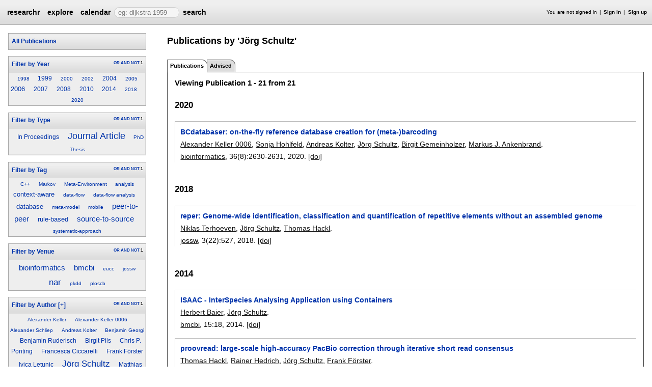

--- FILE ---
content_type: text/html;charset=UTF-8
request_url: https://researchr.org/alias/j%C3%B6rg-schultz
body_size: 18595
content:
<!DOCTYPE html>
<html>
<head>
<meta name="viewport" content="width=device-width, initial-scale=1, maximum-scale=1">
<meta http-equiv="Content-Type" content="text/html; charset=utf-8">
<link href="https://researchr.org/favicon.ico?2df79e8132467ab7665bee0a92452fea" rel="shortcut icon" type="image/x-icon" />
<link href="https://researchr.org/stylesheets/common_.css?d41d8cd98f00b204e9800998ecf8427e" rel="stylesheet" type="text/css" />
<title>Jörg Schultz - researchr alias </title>
<script type="text/javascript">var show_webdsl_debug=false;</script>
<script type="text/javascript">var contextpath="https://researchr.org";</script>
<link rel="stylesheet" href="https://researchr.org/stylesheets/researchr.css?c91583ce1bdd55ff1fd6ebae64e8a21f" type="text/css" /><link rel="stylesheet" href="https://researchr.org/stylesheets/dropdownmenu.css?4fe8d964570322b7909fd7324dd360d9" type="text/css" /><script type="text/javascript" src="//code.jquery.com/jquery-3.5.1.min.js"></script>
<script type="text/javascript" src="https://researchr.org/javascript/ajax.js?a40d577d9afd4a1b5dc6ea43cd74db43"></script>
<link href="https://cdnjs.cloudflare.com/ajax/libs/select2/4.0.3/css/select2.min.css" rel="stylesheet"/>
</head>
<body id="alias"><script src="https://cdnjs.cloudflare.com/ajax/libs/select2/4.0.3/js/select2.min.js"></script><script type="text/javascript">(function(){
    var post_process_function = function(n){ var node=(n&&n.nodeType === 1)?n:document; $('select').select2(); };
    var original_post_process_func = ajax_post_process;
    ajax_post_process = function(){
      original_post_process_func.apply(this,arguments);
      post_process_function.apply(this,arguments);
    };
    $(document).ready( post_process_function );
  })();   
  </script><div class="page-wrap"><span id="top" class="scopediv top"><span id="topmenu" class="scopediv topmenu"><div id="menub155549a9cb2a31f00e38046dc9bc1c1" class="menuwrapper"><ul id="p7menubar" class="menubar"><li class="menu"><span class="menuheader researchr_logo"><a href="https://researchr.org/" class="researchr_logo navigate">researchr</a></span></li><span id="signedInMenubar" class="scopediv signedInMenubar"></span><li class="menu"><span class="menuheader"><a href="https://researchr.org/explore//1" class="navigate">explore</a></span><ul class="menuitems"><li class="menuitem"><a href="https://researchr.org/tags" class="navigate">Tags</a></li><li class="menuitem"><a href="https://researchr.org/explore/journals/1" class="navigate">Journals</a></li><li class="menuitem"><a href="https://researchr.org/explore/conferences/1" class="navigate">Conferences</a></li><li class="menuitem"><a href="https://researchr.org/explore/authors/1" class="navigate">Authors</a></li><li class="menuitem"><a href="https://researchr.org/explore/profiles/1" class="navigate">Profiles</a></li><li class="menuitem"><a href="https://researchr.org/explore/groups/1" class="navigate">Groups</a></li></ul></li><li class="menu"><span class="menuheader"><a href="https://researchr.org/conferencecalendar/deadlines/1" class="navigate">calendar</a></span><ul class="menuitems"><li class="menuitem"><a href="https://researchr.org/conferencecalendar/new/1" class="navigate">New Conferences</a></li><li class="menuitem"><a href="https://researchr.org/conferencecalendar/events/1" class="navigate">Events</a></li><li class="menuitem"><a href="https://researchr.org/conferencecalendar/deadlines/1" class="navigate">Deadlines</a></li></ul></li><li class="menu"><span id="searchmenu" class="scopediv searchmenu"><span class="menuheader"><form name="form_167787524504d6f47bbb4f033199b7ada2fba1360dc" id="form_167787524504d6f47bbb4f033199b7ada2fba1360dc" action="https://researchr.org/alias/j%C3%B6rg-schultz" accept-charset="UTF-8" method="POST"><input type="hidden" name="form_167787524504d6f47bbb4f033199b7ada2fba1360dc" value="1" /><input type="hidden" name="a" value="jörg-schultz" /><input type="hidden" name="tab" value="" /><span class="hideonlowres"><input name="113a26411c0ec53e2d714e5b7c41d922" type="text" value="" placeholder=" eg: dijkstra 1959" class="inputString form-control"/></span><button style="position: absolute; left: -9999px; width: 1px; height: 1px;" onclick='javascript:serverInvoke("https://researchr.org/alias/j%C3%B6rg-schultz?__action__link__=1","searchmenu_ia0_4d6f47bbb4f033199b7ada2fba1360dc", [{"name":"a", "value":"j\u00F6rg-schultz"},{"name":"tab", "value":""},],"form_167787524504d6f47bbb4f033199b7ada2fba1360dc", this.nextSibling, true,"1"); return false;'></button><a submitid="searchmenu_ia0_4d6f47bbb4f033199b7ada2fba1360dc" href="javascript:void(0)" onclick="javascript:loadImageElem=this;$(this.previousSibling).click()">search</a><button name="searchmenu_ia1_4d6f47bbb4f033199b7ada2fba1360dc" class="btn btn-default" style="display:none;">search</button></form></span></span></li></ul></div></span><span id="signinbar" class="scopediv signinbar"><span id="signoff" class="scopediv signoff"></span><span id="signinLink" class="scopediv signinLink"><ul class="block"><li class="block">You are not signed in </li><li class="block"><a href="https://researchr.org/signin" class="navigate">Sign in</a></li><li class="block"><a href="https://researchr.org/signin/signup" class="navigate">Sign up</a></li></ul></span></span></span><span id="localMenuPage_body0$l$" class="scopediv localMenuPage_body0$l$ body"><span id="sidebarwrap" class="scopediv sidebarwrap"><div class="block sidebar_container"><span id="aliasAlias_String_sidebar0$l$PublicationSearcher_String_Alias" class="scopediv aliasAlias_String_sidebar0$l$PublicationSearcher_String_Alias sidebar"><span id="aliasFixAlias" class="scopediv aliasFixAlias aliasFix"></span><span id="importAllPublicationsFromDBLPAlias" class="scopediv importAllPublicationsFromDBLPAlias importAllPublicationsFromDBLP"></span><span id="publicationListIndexPublicationSearcher" class="scopediv publicationListIndexPublicationSearcher publicationListIndex"><span id="publicationListIndexBasicPublicationSearcher" class="scopediv publicationListIndexBasicPublicationSearcher publicationListIndexBasic"><span class="section section1"><h1 class="header section1"><button style="position: absolute; left: -9999px; width: 1px; height: 1px;" onclick='javascript:serverInvoke("https://researchr.org/alias","publicationListIndexBasicPublicationSearcher_ia0_7adeca419239946d3924efb132e7f909", [{"name":"a", "value":"j\u00F6rg-schultz"},{"name":"tab", "value":""},],"", this.nextSibling, true,"1"); return false;'></button><a submitid="publicationListIndexBasicPublicationSearcher_ia0_7adeca419239946d3924efb132e7f909" href="javascript:void(0)" onclick="javascript:loadImageElem=this;$(this.previousSibling).click()">All Publications</a></h1></span><span id="facetCloudsBlockString_String_String_Searcher" class="scopediv facetCloudsBlockString_String_String_Searcher facetCloudsBlock"><div id="cloudsYear%2CType%2CTag%2CVenue%2CAuthor%2CTop+Terms" class="webdsl-placeholder"><span id="facetCloudsString_String_String_Searcher" class="scopediv facetCloudsString_String_String_Searcher facetClouds"><span id="facetCloudDisplayString_String_String_Searcher_Int" class="scopediv facetCloudDisplayString_String_String_Searcher_Int facetCloudDisplay"><span class="section section1"><div id="Year" class="webdsl-placeholder"><h1 class="header section1"><form name="form_58801944135c1fb577c02e9bf5aa99fea00fa3472" id="form_58801944135c1fb577c02e9bf5aa99fea00fa3472" action="https://researchr.org/facetCloudDisplayHeadingString_String_String_Searcher_Int_Int_String_String_String" accept-charset="UTF-8" method="POST"><input type="hidden" name="form_58801944135c1fb577c02e9bf5aa99fea00fa3472" value="1" /><input type="hidden" name="fieldsStr" value="year,pubType,tags.name,venue,authors.name,tagfeed" /><input type="hidden" name="headingsStr" value="Year,Type,Tag,Venue,Author,Top Terms" /><input type="hidden" name="facetOccursStr" value="one,one,one,one,one,one" /><input type="hidden" name="pos" value="0" /><input type="hidden" name="count" value="13" /><input type="hidden" name="heading" value="Year" /><input type="hidden" name="occur" value="one" /><input type="hidden" name="field" value="year" /><button style="position: absolute; left: -9999px; width: 1px; height: 1px;" onclick='javascript:serverInvoke("https://researchr.org/facetCloudDisplayHeadingString_String_String_Searcher_Int_Int_String_String_String","facetCloudDisplayHeadingString_String_String_Searcher_Int_Int_String_String_String_ia1_35c1fb577c02e9bf5aa99fea00fa3472", [{"name":"fieldsStr", "value":"year,pubType,tags.name,venue,authors.name,tagfeed"},{"name":"headingsStr", "value":"Year,Type,Tag,Venue,Author,Top Terms"},{"name":"facetOccursStr", "value":"one,one,one,one,one,one"},{"name":"searcher", "value":"q=1abad2b3-3a00-47e4-8eee-45ae667aa405&sf=authors.alias._id&cf=includeInResults,&cv=true,&dff=venue,year,pubType,authors.name,tagfeed,tags.name,&type=Publication&dfp=20,120,20,20,20,20,&"},{"name":"pos", "value":"0"},{"name":"count", "value":"13"},{"name":"heading", "value":"Year"},{"name":"occur", "value":"one"},{"name":"field", "value":"year"},],"form_58801944135c1fb577c02e9bf5aa99fea00fa3472", this.nextSibling, true,"Year"); return false;'></button><a submitid="facetCloudDisplayHeadingString_String_String_Searcher_Int_Int_String_String_String_ia1_35c1fb577c02e9bf5aa99fea00fa3472" href="javascript:void(0)" onclick="javascript:loadImageElem=this;$(this.previousSibling).click()">Filter by Year</a></form><span class="container facet-occur-switch"><button style="position: absolute; left: -9999px; width: 1px; height: 1px;" onclick='javascript:serverInvoke("https://researchr.org/facetCloudDisplayHeadingString_String_String_Searcher_Int_Int_String_String_String","facetCloudDisplayHeadingString_String_String_Searcher_Int_Int_String_String_String_occuren4635c1fb577c02e9bf5aa99fea00fa3472", [{"name":"fieldsStr", "value":"year,pubType,tags.name,venue,authors.name,tagfeed"},{"name":"headingsStr", "value":"Year,Type,Tag,Venue,Author,Top Terms"},{"name":"facetOccursStr", "value":"one,one,one,one,one,one"},{"name":"searcher", "value":"q=1abad2b3-3a00-47e4-8eee-45ae667aa405&sf=authors.alias._id&cf=includeInResults,&cv=true,&dff=venue,year,pubType,authors.name,tagfeed,tags.name,&type=Publication&dfp=20,120,20,20,20,20,&"},{"name":"pos", "value":"0"},{"name":"count", "value":"13"},{"name":"heading", "value":"Year"},{"name":"occur", "value":"one"},{"name":"field", "value":"year"},],"", this.nextSibling, true,"Year"); return false;'></button><a submitid="facetCloudDisplayHeadingString_String_String_Searcher_Int_Int_String_String_String_occuren4635c1fb577c02e9bf5aa99fea00fa3472" href="javascript:void(0)" onclick="javascript:loadImageElem=this;$(this.previousSibling).click()">OR</a> <button style="position: absolute; left: -9999px; width: 1px; height: 1px;" onclick='javascript:serverInvoke("https://researchr.org/facetCloudDisplayHeadingString_String_String_Searcher_Int_Int_String_String_String","facetCloudDisplayHeadingString_String_String_Searcher_Int_Int_String_String_String_occuren4735c1fb577c02e9bf5aa99fea00fa3472", [{"name":"fieldsStr", "value":"year,pubType,tags.name,venue,authors.name,tagfeed"},{"name":"headingsStr", "value":"Year,Type,Tag,Venue,Author,Top Terms"},{"name":"facetOccursStr", "value":"one,one,one,one,one,one"},{"name":"searcher", "value":"q=1abad2b3-3a00-47e4-8eee-45ae667aa405&sf=authors.alias._id&cf=includeInResults,&cv=true,&dff=venue,year,pubType,authors.name,tagfeed,tags.name,&type=Publication&dfp=20,120,20,20,20,20,&"},{"name":"pos", "value":"0"},{"name":"count", "value":"13"},{"name":"heading", "value":"Year"},{"name":"occur", "value":"one"},{"name":"field", "value":"year"},],"", this.nextSibling, true,"Year"); return false;'></button><a submitid="facetCloudDisplayHeadingString_String_String_Searcher_Int_Int_String_String_String_occuren4735c1fb577c02e9bf5aa99fea00fa3472" href="javascript:void(0)" onclick="javascript:loadImageElem=this;$(this.previousSibling).click()">AND</a> <button style="position: absolute; left: -9999px; width: 1px; height: 1px;" onclick='javascript:serverInvoke("https://researchr.org/facetCloudDisplayHeadingString_String_String_Searcher_Int_Int_String_String_String","facetCloudDisplayHeadingString_String_String_Searcher_Int_Int_String_String_String_occuren4835c1fb577c02e9bf5aa99fea00fa3472", [{"name":"fieldsStr", "value":"year,pubType,tags.name,venue,authors.name,tagfeed"},{"name":"headingsStr", "value":"Year,Type,Tag,Venue,Author,Top Terms"},{"name":"facetOccursStr", "value":"one,one,one,one,one,one"},{"name":"searcher", "value":"q=1abad2b3-3a00-47e4-8eee-45ae667aa405&sf=authors.alias._id&cf=includeInResults,&cv=true,&dff=venue,year,pubType,authors.name,tagfeed,tags.name,&type=Publication&dfp=20,120,20,20,20,20,&"},{"name":"pos", "value":"0"},{"name":"count", "value":"13"},{"name":"heading", "value":"Year"},{"name":"occur", "value":"one"},{"name":"field", "value":"year"},],"", this.nextSibling, true,"Year"); return false;'></button><a submitid="facetCloudDisplayHeadingString_String_String_Searcher_Int_Int_String_String_String_occuren4835c1fb577c02e9bf5aa99fea00fa3472" href="javascript:void(0)" onclick="javascript:loadImageElem=this;$(this.previousSibling).click()">NOT</a> 1</span></h1></div><div class="block cloud"><div class="block cloudTag"><span class="container cloudfont0"><button style="position: absolute; left: -9999px; width: 1px; height: 1px;" onclick='javascript:serverInvoke("https://researchr.org/alias","facetCloudDisplayString_String_String_Searcher_Int_select2502c00d3b5f89e9369aa0351a5f7cce0", [{"name":"a", "value":"j\u00F6rg-schultz"},{"name":"tab", "value":""},],"", this.nextSibling, true,"1"); return false;'></button><a submitid="facetCloudDisplayString_String_String_Searcher_Int_select2502c00d3b5f89e9369aa0351a5f7cce0" href="javascript:void(0)" onclick="javascript:loadImageElem=this;$(this.previousSibling).click()" title="1 matches">1998</a></span></div> <div class="block cloudTag"><span class="container cloudfont1"><button style="position: absolute; left: -9999px; width: 1px; height: 1px;" onclick='javascript:serverInvoke("https://researchr.org/alias","facetCloudDisplayString_String_String_Searcher_Int_select28a66f3b02e3f568f42b3533f9e860bd2", [{"name":"a", "value":"j\u00F6rg-schultz"},{"name":"tab", "value":""},],"", this.nextSibling, true,"1"); return false;'></button><a submitid="facetCloudDisplayString_String_String_Searcher_Int_select28a66f3b02e3f568f42b3533f9e860bd2" href="javascript:void(0)" onclick="javascript:loadImageElem=this;$(this.previousSibling).click()" title="2 matches">1999</a></span></div> <div class="block cloudTag"><span class="container cloudfont0"><button style="position: absolute; left: -9999px; width: 1px; height: 1px;" onclick='javascript:serverInvoke("https://researchr.org/alias","facetCloudDisplayString_String_String_Searcher_Int_select211d736c5dce9762813741630e84c9695", [{"name":"a", "value":"j\u00F6rg-schultz"},{"name":"tab", "value":""},],"", this.nextSibling, true,"1"); return false;'></button><a submitid="facetCloudDisplayString_String_String_Searcher_Int_select211d736c5dce9762813741630e84c9695" href="javascript:void(0)" onclick="javascript:loadImageElem=this;$(this.previousSibling).click()" title="1 matches">2000</a></span></div> <div class="block cloudTag"><span class="container cloudfont0"><button style="position: absolute; left: -9999px; width: 1px; height: 1px;" onclick='javascript:serverInvoke("https://researchr.org/alias","facetCloudDisplayString_String_String_Searcher_Int_select2bd9ff939e9ac3e394d15d1f3e8f43ccf", [{"name":"a", "value":"j\u00F6rg-schultz"},{"name":"tab", "value":""},],"", this.nextSibling, true,"1"); return false;'></button><a submitid="facetCloudDisplayString_String_String_Searcher_Int_select2bd9ff939e9ac3e394d15d1f3e8f43ccf" href="javascript:void(0)" onclick="javascript:loadImageElem=this;$(this.previousSibling).click()" title="1 matches">2002</a></span></div> <div class="block cloudTag"><span class="container cloudfont1"><button style="position: absolute; left: -9999px; width: 1px; height: 1px;" onclick='javascript:serverInvoke("https://researchr.org/alias","facetCloudDisplayString_String_String_Searcher_Int_select2eac003dc07fbd601174c859a2959c71a", [{"name":"a", "value":"j\u00F6rg-schultz"},{"name":"tab", "value":""},],"", this.nextSibling, true,"1"); return false;'></button><a submitid="facetCloudDisplayString_String_String_Searcher_Int_select2eac003dc07fbd601174c859a2959c71a" href="javascript:void(0)" onclick="javascript:loadImageElem=this;$(this.previousSibling).click()" title="2 matches">2004</a></span></div> <div class="block cloudTag"><span class="container cloudfont0"><button style="position: absolute; left: -9999px; width: 1px; height: 1px;" onclick='javascript:serverInvoke("https://researchr.org/alias","facetCloudDisplayString_String_String_Searcher_Int_select2288436914a4eacffd8198b2f2d7fe789", [{"name":"a", "value":"j\u00F6rg-schultz"},{"name":"tab", "value":""},],"", this.nextSibling, true,"1"); return false;'></button><a submitid="facetCloudDisplayString_String_String_Searcher_Int_select2288436914a4eacffd8198b2f2d7fe789" href="javascript:void(0)" onclick="javascript:loadImageElem=this;$(this.previousSibling).click()" title="1 matches">2005</a></span></div> <div class="block cloudTag"><span class="container cloudfont2"><button style="position: absolute; left: -9999px; width: 1px; height: 1px;" onclick='javascript:serverInvoke("https://researchr.org/alias","facetCloudDisplayString_String_String_Searcher_Int_select25ca1406d8b993de20323269717586f6e", [{"name":"a", "value":"j\u00F6rg-schultz"},{"name":"tab", "value":""},],"", this.nextSibling, true,"1"); return false;'></button><a submitid="facetCloudDisplayString_String_String_Searcher_Int_select25ca1406d8b993de20323269717586f6e" href="javascript:void(0)" onclick="javascript:loadImageElem=this;$(this.previousSibling).click()" title="3 matches">2006</a></span></div> <div class="block cloudTag"><span class="container cloudfont1"><button style="position: absolute; left: -9999px; width: 1px; height: 1px;" onclick='javascript:serverInvoke("https://researchr.org/alias","facetCloudDisplayString_String_String_Searcher_Int_select2eff5454b492933d6ee624e9e19ae8059", [{"name":"a", "value":"j\u00F6rg-schultz"},{"name":"tab", "value":""},],"", this.nextSibling, true,"1"); return false;'></button><a submitid="facetCloudDisplayString_String_String_Searcher_Int_select2eff5454b492933d6ee624e9e19ae8059" href="javascript:void(0)" onclick="javascript:loadImageElem=this;$(this.previousSibling).click()" title="2 matches">2007</a></span></div> <div class="block cloudTag"><span class="container cloudfont1"><button style="position: absolute; left: -9999px; width: 1px; height: 1px;" onclick='javascript:serverInvoke("https://researchr.org/alias","facetCloudDisplayString_String_String_Searcher_Int_select2075bcf54e9ac74b01796b541f9633194", [{"name":"a", "value":"j\u00F6rg-schultz"},{"name":"tab", "value":""},],"", this.nextSibling, true,"1"); return false;'></button><a submitid="facetCloudDisplayString_String_String_Searcher_Int_select2075bcf54e9ac74b01796b541f9633194" href="javascript:void(0)" onclick="javascript:loadImageElem=this;$(this.previousSibling).click()" title="2 matches">2008</a></span></div> <div class="block cloudTag"><span class="container cloudfont1"><button style="position: absolute; left: -9999px; width: 1px; height: 1px;" onclick='javascript:serverInvoke("https://researchr.org/alias","facetCloudDisplayString_String_String_Searcher_Int_select2c3ed160c0daedb931c3bc2aead6e54e2", [{"name":"a", "value":"j\u00F6rg-schultz"},{"name":"tab", "value":""},],"", this.nextSibling, true,"1"); return false;'></button><a submitid="facetCloudDisplayString_String_String_Searcher_Int_select2c3ed160c0daedb931c3bc2aead6e54e2" href="javascript:void(0)" onclick="javascript:loadImageElem=this;$(this.previousSibling).click()" title="2 matches">2010</a></span></div> <div class="block cloudTag"><span class="container cloudfont1"><button style="position: absolute; left: -9999px; width: 1px; height: 1px;" onclick='javascript:serverInvoke("https://researchr.org/alias","facetCloudDisplayString_String_String_Searcher_Int_select208dcbad3af34427b632e0b4dc3e1d20d", [{"name":"a", "value":"j\u00F6rg-schultz"},{"name":"tab", "value":""},],"", this.nextSibling, true,"1"); return false;'></button><a submitid="facetCloudDisplayString_String_String_Searcher_Int_select208dcbad3af34427b632e0b4dc3e1d20d" href="javascript:void(0)" onclick="javascript:loadImageElem=this;$(this.previousSibling).click()" title="2 matches">2014</a></span></div> <div class="block cloudTag"><span class="container cloudfont0"><button style="position: absolute; left: -9999px; width: 1px; height: 1px;" onclick='javascript:serverInvoke("https://researchr.org/alias","facetCloudDisplayString_String_String_Searcher_Int_select21edb8fa2387ec9a20cfbb19fabaf68e3", [{"name":"a", "value":"j\u00F6rg-schultz"},{"name":"tab", "value":""},],"", this.nextSibling, true,"1"); return false;'></button><a submitid="facetCloudDisplayString_String_String_Searcher_Int_select21edb8fa2387ec9a20cfbb19fabaf68e3" href="javascript:void(0)" onclick="javascript:loadImageElem=this;$(this.previousSibling).click()" title="1 matches">2018</a></span></div> <div class="block cloudTag"><span class="container cloudfont0"><button style="position: absolute; left: -9999px; width: 1px; height: 1px;" onclick='javascript:serverInvoke("https://researchr.org/alias","facetCloudDisplayString_String_String_Searcher_Int_select2602db5d7bce1f962ee64c627bce3e87a", [{"name":"a", "value":"j\u00F6rg-schultz"},{"name":"tab", "value":""},],"", this.nextSibling, true,"1"); return false;'></button><a submitid="facetCloudDisplayString_String_String_Searcher_Int_select2602db5d7bce1f962ee64c627bce3e87a" href="javascript:void(0)" onclick="javascript:loadImageElem=this;$(this.previousSibling).click()" title="1 matches">2020</a></span></div></div></span></span><span id="facetCloudDisplayString_String_String_Searcher_Int" class="scopediv facetCloudDisplayString_String_String_Searcher_Int facetCloudDisplay"><span class="section section1"><div id="Type" class="webdsl-placeholder"><h1 class="header section1"><form name="form_58801944122a0f91f8ff45319fdaaca10a7876dd4" id="form_58801944122a0f91f8ff45319fdaaca10a7876dd4" action="https://researchr.org/facetCloudDisplayHeadingString_String_String_Searcher_Int_Int_String_String_String" accept-charset="UTF-8" method="POST"><input type="hidden" name="form_58801944122a0f91f8ff45319fdaaca10a7876dd4" value="1" /><input type="hidden" name="fieldsStr" value="year,pubType,tags.name,venue,authors.name,tagfeed" /><input type="hidden" name="headingsStr" value="Year,Type,Tag,Venue,Author,Top Terms" /><input type="hidden" name="facetOccursStr" value="one,one,one,one,one,one" /><input type="hidden" name="pos" value="1" /><input type="hidden" name="count" value="3" /><input type="hidden" name="heading" value="Type" /><input type="hidden" name="occur" value="one" /><input type="hidden" name="field" value="pubType" /><button style="position: absolute; left: -9999px; width: 1px; height: 1px;" onclick='javascript:serverInvoke("https://researchr.org/facetCloudDisplayHeadingString_String_String_Searcher_Int_Int_String_String_String","facetCloudDisplayHeadingString_String_String_Searcher_Int_Int_String_String_String_ia1_22a0f91f8ff45319fdaaca10a7876dd4", [{"name":"fieldsStr", "value":"year,pubType,tags.name,venue,authors.name,tagfeed"},{"name":"headingsStr", "value":"Year,Type,Tag,Venue,Author,Top Terms"},{"name":"facetOccursStr", "value":"one,one,one,one,one,one"},{"name":"searcher", "value":"q=1abad2b3-3a00-47e4-8eee-45ae667aa405&sf=authors.alias._id&cf=includeInResults,&cv=true,&dff=venue,year,pubType,authors.name,tagfeed,tags.name,&type=Publication&dfp=20,120,20,20,20,20,&"},{"name":"pos", "value":"1"},{"name":"count", "value":"3"},{"name":"heading", "value":"Type"},{"name":"occur", "value":"one"},{"name":"field", "value":"pubType"},],"form_58801944122a0f91f8ff45319fdaaca10a7876dd4", this.nextSibling, true,"Type"); return false;'></button><a submitid="facetCloudDisplayHeadingString_String_String_Searcher_Int_Int_String_String_String_ia1_22a0f91f8ff45319fdaaca10a7876dd4" href="javascript:void(0)" onclick="javascript:loadImageElem=this;$(this.previousSibling).click()">Filter by Type</a></form><span class="container facet-occur-switch"><button style="position: absolute; left: -9999px; width: 1px; height: 1px;" onclick='javascript:serverInvoke("https://researchr.org/facetCloudDisplayHeadingString_String_String_Searcher_Int_Int_String_String_String","facetCloudDisplayHeadingString_String_String_Searcher_Int_Int_String_String_String_occuren4622a0f91f8ff45319fdaaca10a7876dd4", [{"name":"fieldsStr", "value":"year,pubType,tags.name,venue,authors.name,tagfeed"},{"name":"headingsStr", "value":"Year,Type,Tag,Venue,Author,Top Terms"},{"name":"facetOccursStr", "value":"one,one,one,one,one,one"},{"name":"searcher", "value":"q=1abad2b3-3a00-47e4-8eee-45ae667aa405&sf=authors.alias._id&cf=includeInResults,&cv=true,&dff=venue,year,pubType,authors.name,tagfeed,tags.name,&type=Publication&dfp=20,120,20,20,20,20,&"},{"name":"pos", "value":"1"},{"name":"count", "value":"3"},{"name":"heading", "value":"Type"},{"name":"occur", "value":"one"},{"name":"field", "value":"pubType"},],"", this.nextSibling, true,"Type"); return false;'></button><a submitid="facetCloudDisplayHeadingString_String_String_Searcher_Int_Int_String_String_String_occuren4622a0f91f8ff45319fdaaca10a7876dd4" href="javascript:void(0)" onclick="javascript:loadImageElem=this;$(this.previousSibling).click()">OR</a> <button style="position: absolute; left: -9999px; width: 1px; height: 1px;" onclick='javascript:serverInvoke("https://researchr.org/facetCloudDisplayHeadingString_String_String_Searcher_Int_Int_String_String_String","facetCloudDisplayHeadingString_String_String_Searcher_Int_Int_String_String_String_occuren4722a0f91f8ff45319fdaaca10a7876dd4", [{"name":"fieldsStr", "value":"year,pubType,tags.name,venue,authors.name,tagfeed"},{"name":"headingsStr", "value":"Year,Type,Tag,Venue,Author,Top Terms"},{"name":"facetOccursStr", "value":"one,one,one,one,one,one"},{"name":"searcher", "value":"q=1abad2b3-3a00-47e4-8eee-45ae667aa405&sf=authors.alias._id&cf=includeInResults,&cv=true,&dff=venue,year,pubType,authors.name,tagfeed,tags.name,&type=Publication&dfp=20,120,20,20,20,20,&"},{"name":"pos", "value":"1"},{"name":"count", "value":"3"},{"name":"heading", "value":"Type"},{"name":"occur", "value":"one"},{"name":"field", "value":"pubType"},],"", this.nextSibling, true,"Type"); return false;'></button><a submitid="facetCloudDisplayHeadingString_String_String_Searcher_Int_Int_String_String_String_occuren4722a0f91f8ff45319fdaaca10a7876dd4" href="javascript:void(0)" onclick="javascript:loadImageElem=this;$(this.previousSibling).click()">AND</a> <button style="position: absolute; left: -9999px; width: 1px; height: 1px;" onclick='javascript:serverInvoke("https://researchr.org/facetCloudDisplayHeadingString_String_String_Searcher_Int_Int_String_String_String","facetCloudDisplayHeadingString_String_String_Searcher_Int_Int_String_String_String_occuren4822a0f91f8ff45319fdaaca10a7876dd4", [{"name":"fieldsStr", "value":"year,pubType,tags.name,venue,authors.name,tagfeed"},{"name":"headingsStr", "value":"Year,Type,Tag,Venue,Author,Top Terms"},{"name":"facetOccursStr", "value":"one,one,one,one,one,one"},{"name":"searcher", "value":"q=1abad2b3-3a00-47e4-8eee-45ae667aa405&sf=authors.alias._id&cf=includeInResults,&cv=true,&dff=venue,year,pubType,authors.name,tagfeed,tags.name,&type=Publication&dfp=20,120,20,20,20,20,&"},{"name":"pos", "value":"1"},{"name":"count", "value":"3"},{"name":"heading", "value":"Type"},{"name":"occur", "value":"one"},{"name":"field", "value":"pubType"},],"", this.nextSibling, true,"Type"); return false;'></button><a submitid="facetCloudDisplayHeadingString_String_String_Searcher_Int_Int_String_String_String_occuren4822a0f91f8ff45319fdaaca10a7876dd4" href="javascript:void(0)" onclick="javascript:loadImageElem=this;$(this.previousSibling).click()">NOT</a> 1</span></h1></div><div class="block cloud"><div class="block cloudTag"><span class="container cloudfont1"><button style="position: absolute; left: -9999px; width: 1px; height: 1px;" onclick='javascript:serverInvoke("https://researchr.org/alias","facetCloudDisplayString_String_String_Searcher_Int_select24ec10b5bbf3f5efe0e2a8366598db879", [{"name":"a", "value":"j\u00F6rg-schultz"},{"name":"tab", "value":""},],"", this.nextSibling, true,"1"); return false;'></button><a submitid="facetCloudDisplayString_String_String_Searcher_Int_select24ec10b5bbf3f5efe0e2a8366598db879" href="javascript:void(0)" onclick="javascript:loadImageElem=this;$(this.previousSibling).click()" title="2 matches">In Proceedings</a></span></div> <div class="block cloudTag"><span class="container cloudfont9"><button style="position: absolute; left: -9999px; width: 1px; height: 1px;" onclick='javascript:serverInvoke("https://researchr.org/alias","facetCloudDisplayString_String_String_Searcher_Int_select2ac942dd1072c2901178fb4b1aa62f017", [{"name":"a", "value":"j\u00F6rg-schultz"},{"name":"tab", "value":""},],"", this.nextSibling, true,"1"); return false;'></button><a submitid="facetCloudDisplayString_String_String_Searcher_Int_select2ac942dd1072c2901178fb4b1aa62f017" href="javascript:void(0)" onclick="javascript:loadImageElem=this;$(this.previousSibling).click()" title="18 matches">Journal Article</a></span></div> <div class="block cloudTag"><span class="container cloudfont0"><button style="position: absolute; left: -9999px; width: 1px; height: 1px;" onclick='javascript:serverInvoke("https://researchr.org/alias","facetCloudDisplayString_String_String_Searcher_Int_select25ece9b75eae313beaf8807cff8d9a399", [{"name":"a", "value":"j\u00F6rg-schultz"},{"name":"tab", "value":""},],"", this.nextSibling, true,"1"); return false;'></button><a submitid="facetCloudDisplayString_String_String_Searcher_Int_select25ece9b75eae313beaf8807cff8d9a399" href="javascript:void(0)" onclick="javascript:loadImageElem=this;$(this.previousSibling).click()" title="1 matches">PhD Thesis</a></span></div></div></span></span><span id="facetCloudDisplayString_String_String_Searcher_Int" class="scopediv facetCloudDisplayString_String_String_Searcher_Int facetCloudDisplay"><span class="section section1"><div id="Tag" class="webdsl-placeholder"><h1 class="header section1"><form name="form_5880194413b2f23b3b8a3861c50b2b0c26cd9c8ed" id="form_5880194413b2f23b3b8a3861c50b2b0c26cd9c8ed" action="https://researchr.org/facetCloudDisplayHeadingString_String_String_Searcher_Int_Int_String_String_String" accept-charset="UTF-8" method="POST"><input type="hidden" name="form_5880194413b2f23b3b8a3861c50b2b0c26cd9c8ed" value="1" /><input type="hidden" name="fieldsStr" value="year,pubType,tags.name,venue,authors.name,tagfeed" /><input type="hidden" name="headingsStr" value="Year,Type,Tag,Venue,Author,Top Terms" /><input type="hidden" name="facetOccursStr" value="one,one,one,one,one,one" /><input type="hidden" name="pos" value="2" /><input type="hidden" name="count" value="14" /><input type="hidden" name="heading" value="Tag" /><input type="hidden" name="occur" value="one" /><input type="hidden" name="field" value="tags.name" /><button style="position: absolute; left: -9999px; width: 1px; height: 1px;" onclick='javascript:serverInvoke("https://researchr.org/facetCloudDisplayHeadingString_String_String_Searcher_Int_Int_String_String_String","facetCloudDisplayHeadingString_String_String_Searcher_Int_Int_String_String_String_ia1_3b2f23b3b8a3861c50b2b0c26cd9c8ed", [{"name":"fieldsStr", "value":"year,pubType,tags.name,venue,authors.name,tagfeed"},{"name":"headingsStr", "value":"Year,Type,Tag,Venue,Author,Top Terms"},{"name":"facetOccursStr", "value":"one,one,one,one,one,one"},{"name":"searcher", "value":"q=1abad2b3-3a00-47e4-8eee-45ae667aa405&sf=authors.alias._id&cf=includeInResults,&cv=true,&dff=venue,year,pubType,authors.name,tagfeed,tags.name,&type=Publication&dfp=20,120,20,20,20,20,&"},{"name":"pos", "value":"2"},{"name":"count", "value":"14"},{"name":"heading", "value":"Tag"},{"name":"occur", "value":"one"},{"name":"field", "value":"tags.name"},],"form_5880194413b2f23b3b8a3861c50b2b0c26cd9c8ed", this.nextSibling, true,"Tag"); return false;'></button><a submitid="facetCloudDisplayHeadingString_String_String_Searcher_Int_Int_String_String_String_ia1_3b2f23b3b8a3861c50b2b0c26cd9c8ed" href="javascript:void(0)" onclick="javascript:loadImageElem=this;$(this.previousSibling).click()">Filter by Tag</a></form><span class="container facet-occur-switch"><button style="position: absolute; left: -9999px; width: 1px; height: 1px;" onclick='javascript:serverInvoke("https://researchr.org/facetCloudDisplayHeadingString_String_String_Searcher_Int_Int_String_String_String","facetCloudDisplayHeadingString_String_String_Searcher_Int_Int_String_String_String_occuren463b2f23b3b8a3861c50b2b0c26cd9c8ed", [{"name":"fieldsStr", "value":"year,pubType,tags.name,venue,authors.name,tagfeed"},{"name":"headingsStr", "value":"Year,Type,Tag,Venue,Author,Top Terms"},{"name":"facetOccursStr", "value":"one,one,one,one,one,one"},{"name":"searcher", "value":"q=1abad2b3-3a00-47e4-8eee-45ae667aa405&sf=authors.alias._id&cf=includeInResults,&cv=true,&dff=venue,year,pubType,authors.name,tagfeed,tags.name,&type=Publication&dfp=20,120,20,20,20,20,&"},{"name":"pos", "value":"2"},{"name":"count", "value":"14"},{"name":"heading", "value":"Tag"},{"name":"occur", "value":"one"},{"name":"field", "value":"tags.name"},],"", this.nextSibling, true,"Tag"); return false;'></button><a submitid="facetCloudDisplayHeadingString_String_String_Searcher_Int_Int_String_String_String_occuren463b2f23b3b8a3861c50b2b0c26cd9c8ed" href="javascript:void(0)" onclick="javascript:loadImageElem=this;$(this.previousSibling).click()">OR</a> <button style="position: absolute; left: -9999px; width: 1px; height: 1px;" onclick='javascript:serverInvoke("https://researchr.org/facetCloudDisplayHeadingString_String_String_Searcher_Int_Int_String_String_String","facetCloudDisplayHeadingString_String_String_Searcher_Int_Int_String_String_String_occuren473b2f23b3b8a3861c50b2b0c26cd9c8ed", [{"name":"fieldsStr", "value":"year,pubType,tags.name,venue,authors.name,tagfeed"},{"name":"headingsStr", "value":"Year,Type,Tag,Venue,Author,Top Terms"},{"name":"facetOccursStr", "value":"one,one,one,one,one,one"},{"name":"searcher", "value":"q=1abad2b3-3a00-47e4-8eee-45ae667aa405&sf=authors.alias._id&cf=includeInResults,&cv=true,&dff=venue,year,pubType,authors.name,tagfeed,tags.name,&type=Publication&dfp=20,120,20,20,20,20,&"},{"name":"pos", "value":"2"},{"name":"count", "value":"14"},{"name":"heading", "value":"Tag"},{"name":"occur", "value":"one"},{"name":"field", "value":"tags.name"},],"", this.nextSibling, true,"Tag"); return false;'></button><a submitid="facetCloudDisplayHeadingString_String_String_Searcher_Int_Int_String_String_String_occuren473b2f23b3b8a3861c50b2b0c26cd9c8ed" href="javascript:void(0)" onclick="javascript:loadImageElem=this;$(this.previousSibling).click()">AND</a> <button style="position: absolute; left: -9999px; width: 1px; height: 1px;" onclick='javascript:serverInvoke("https://researchr.org/facetCloudDisplayHeadingString_String_String_Searcher_Int_Int_String_String_String","facetCloudDisplayHeadingString_String_String_Searcher_Int_Int_String_String_String_occuren483b2f23b3b8a3861c50b2b0c26cd9c8ed", [{"name":"fieldsStr", "value":"year,pubType,tags.name,venue,authors.name,tagfeed"},{"name":"headingsStr", "value":"Year,Type,Tag,Venue,Author,Top Terms"},{"name":"facetOccursStr", "value":"one,one,one,one,one,one"},{"name":"searcher", "value":"q=1abad2b3-3a00-47e4-8eee-45ae667aa405&sf=authors.alias._id&cf=includeInResults,&cv=true,&dff=venue,year,pubType,authors.name,tagfeed,tags.name,&type=Publication&dfp=20,120,20,20,20,20,&"},{"name":"pos", "value":"2"},{"name":"count", "value":"14"},{"name":"heading", "value":"Tag"},{"name":"occur", "value":"one"},{"name":"field", "value":"tags.name"},],"", this.nextSibling, true,"Tag"); return false;'></button><a submitid="facetCloudDisplayHeadingString_String_String_Searcher_Int_Int_String_String_String_occuren483b2f23b3b8a3861c50b2b0c26cd9c8ed" href="javascript:void(0)" onclick="javascript:loadImageElem=this;$(this.previousSibling).click()">NOT</a> 1</span></h1></div><div class="block cloud"><div class="block cloudTag"><span class="container cloudfont0"><button style="position: absolute; left: -9999px; width: 1px; height: 1px;" onclick='javascript:serverInvoke("https://researchr.org/alias","facetCloudDisplayString_String_String_Searcher_Int_select2872c8e1a20cad731834dd258979ffc45", [{"name":"a", "value":"j\u00F6rg-schultz"},{"name":"tab", "value":""},],"", this.nextSibling, true,"1"); return false;'></button><a submitid="facetCloudDisplayString_String_String_Searcher_Int_select2872c8e1a20cad731834dd258979ffc45" href="javascript:void(0)" onclick="javascript:loadImageElem=this;$(this.previousSibling).click()" title="1 matches">C++</a></span></div> <div class="block cloudTag"><span class="container cloudfont0"><button style="position: absolute; left: -9999px; width: 1px; height: 1px;" onclick='javascript:serverInvoke("https://researchr.org/alias","facetCloudDisplayString_String_String_Searcher_Int_select29826e9f03d761afd8f0f6412456d12dd", [{"name":"a", "value":"j\u00F6rg-schultz"},{"name":"tab", "value":""},],"", this.nextSibling, true,"1"); return false;'></button><a submitid="facetCloudDisplayString_String_String_Searcher_Int_select29826e9f03d761afd8f0f6412456d12dd" href="javascript:void(0)" onclick="javascript:loadImageElem=this;$(this.previousSibling).click()" title="1 matches">Markov</a></span></div> <div class="block cloudTag"><span class="container cloudfont0"><button style="position: absolute; left: -9999px; width: 1px; height: 1px;" onclick='javascript:serverInvoke("https://researchr.org/alias","facetCloudDisplayString_String_String_Searcher_Int_select2b9a98e1b711369c1f64618033ad9289c", [{"name":"a", "value":"j\u00F6rg-schultz"},{"name":"tab", "value":""},],"", this.nextSibling, true,"1"); return false;'></button><a submitid="facetCloudDisplayString_String_String_Searcher_Int_select2b9a98e1b711369c1f64618033ad9289c" href="javascript:void(0)" onclick="javascript:loadImageElem=this;$(this.previousSibling).click()" title="1 matches">Meta-Environment</a></span></div> <div class="block cloudTag"><span class="container cloudfont0"><button style="position: absolute; left: -9999px; width: 1px; height: 1px;" onclick='javascript:serverInvoke("https://researchr.org/alias","facetCloudDisplayString_String_String_Searcher_Int_select2441bfd12f5cf6fa9b82e972d4d481e3b", [{"name":"a", "value":"j\u00F6rg-schultz"},{"name":"tab", "value":""},],"", this.nextSibling, true,"1"); return false;'></button><a submitid="facetCloudDisplayString_String_String_Searcher_Int_select2441bfd12f5cf6fa9b82e972d4d481e3b" href="javascript:void(0)" onclick="javascript:loadImageElem=this;$(this.previousSibling).click()" title="1 matches">analysis</a></span></div> <div class="block cloudTag"><span class="container cloudfont2"><button style="position: absolute; left: -9999px; width: 1px; height: 1px;" onclick='javascript:serverInvoke("https://researchr.org/alias","facetCloudDisplayString_String_String_Searcher_Int_select22b1231557d2027c1aeb3dcb64fc38322", [{"name":"a", "value":"j\u00F6rg-schultz"},{"name":"tab", "value":""},],"", this.nextSibling, true,"1"); return false;'></button><a submitid="facetCloudDisplayString_String_String_Searcher_Int_select22b1231557d2027c1aeb3dcb64fc38322" href="javascript:void(0)" onclick="javascript:loadImageElem=this;$(this.previousSibling).click()" title="3 matches">context-aware</a></span></div> <div class="block cloudTag"><span class="container cloudfont0"><button style="position: absolute; left: -9999px; width: 1px; height: 1px;" onclick='javascript:serverInvoke("https://researchr.org/alias","facetCloudDisplayString_String_String_Searcher_Int_select297fd6fb80015e1532df1d7987c0034ab", [{"name":"a", "value":"j\u00F6rg-schultz"},{"name":"tab", "value":""},],"", this.nextSibling, true,"1"); return false;'></button><a submitid="facetCloudDisplayString_String_String_Searcher_Int_select297fd6fb80015e1532df1d7987c0034ab" href="javascript:void(0)" onclick="javascript:loadImageElem=this;$(this.previousSibling).click()" title="1 matches">data-flow</a></span></div> <div class="block cloudTag"><span class="container cloudfont0"><button style="position: absolute; left: -9999px; width: 1px; height: 1px;" onclick='javascript:serverInvoke("https://researchr.org/alias","facetCloudDisplayString_String_String_Searcher_Int_select2db00720aa9dbdc00546ef22e5212428b", [{"name":"a", "value":"j\u00F6rg-schultz"},{"name":"tab", "value":""},],"", this.nextSibling, true,"1"); return false;'></button><a submitid="facetCloudDisplayString_String_String_Searcher_Int_select2db00720aa9dbdc00546ef22e5212428b" href="javascript:void(0)" onclick="javascript:loadImageElem=this;$(this.previousSibling).click()" title="1 matches">data-flow analysis</a></span></div> <div class="block cloudTag"><span class="container cloudfont2"><button style="position: absolute; left: -9999px; width: 1px; height: 1px;" onclick='javascript:serverInvoke("https://researchr.org/alias","facetCloudDisplayString_String_String_Searcher_Int_select2f229abd2d5000ce2c80f110ca4bdaae0", [{"name":"a", "value":"j\u00F6rg-schultz"},{"name":"tab", "value":""},],"", this.nextSibling, true,"1"); return false;'></button><a submitid="facetCloudDisplayString_String_String_Searcher_Int_select2f229abd2d5000ce2c80f110ca4bdaae0" href="javascript:void(0)" onclick="javascript:loadImageElem=this;$(this.previousSibling).click()" title="3 matches">database</a></span></div> <div class="block cloudTag"><span class="container cloudfont0"><button style="position: absolute; left: -9999px; width: 1px; height: 1px;" onclick='javascript:serverInvoke("https://researchr.org/alias","facetCloudDisplayString_String_String_Searcher_Int_select2a46a39e3a7a5e4aeba4c8d8f1341c2d8", [{"name":"a", "value":"j\u00F6rg-schultz"},{"name":"tab", "value":""},],"", this.nextSibling, true,"1"); return false;'></button><a submitid="facetCloudDisplayString_String_String_Searcher_Int_select2a46a39e3a7a5e4aeba4c8d8f1341c2d8" href="javascript:void(0)" onclick="javascript:loadImageElem=this;$(this.previousSibling).click()" title="1 matches">meta-model</a></span></div> <div class="block cloudTag"><span class="container cloudfont0"><button style="position: absolute; left: -9999px; width: 1px; height: 1px;" onclick='javascript:serverInvoke("https://researchr.org/alias","facetCloudDisplayString_String_String_Searcher_Int_select26ee72a9470dc2b3cd9faf33d88c50285", [{"name":"a", "value":"j\u00F6rg-schultz"},{"name":"tab", "value":""},],"", this.nextSibling, true,"1"); return false;'></button><a submitid="facetCloudDisplayString_String_String_Searcher_Int_select26ee72a9470dc2b3cd9faf33d88c50285" href="javascript:void(0)" onclick="javascript:loadImageElem=this;$(this.previousSibling).click()" title="1 matches">mobile</a></span></div> <div class="block cloudTag"><span class="container cloudfont4"><button style="position: absolute; left: -9999px; width: 1px; height: 1px;" onclick='javascript:serverInvoke("https://researchr.org/alias","facetCloudDisplayString_String_String_Searcher_Int_select22cd34920fb1885e46e45b9867c10dac4", [{"name":"a", "value":"j\u00F6rg-schultz"},{"name":"tab", "value":""},],"", this.nextSibling, true,"1"); return false;'></button><a submitid="facetCloudDisplayString_String_String_Searcher_Int_select22cd34920fb1885e46e45b9867c10dac4" href="javascript:void(0)" onclick="javascript:loadImageElem=this;$(this.previousSibling).click()" title="5 matches">peer-to-peer</a></span></div> <div class="block cloudTag"><span class="container cloudfont2"><button style="position: absolute; left: -9999px; width: 1px; height: 1px;" onclick='javascript:serverInvoke("https://researchr.org/alias","facetCloudDisplayString_String_String_Searcher_Int_select2c183b6b3ed34377af6172a7ca5ab8df8", [{"name":"a", "value":"j\u00F6rg-schultz"},{"name":"tab", "value":""},],"", this.nextSibling, true,"1"); return false;'></button><a submitid="facetCloudDisplayString_String_String_Searcher_Int_select2c183b6b3ed34377af6172a7ca5ab8df8" href="javascript:void(0)" onclick="javascript:loadImageElem=this;$(this.previousSibling).click()" title="3 matches">rule-based</a></span></div> <div class="block cloudTag"><span class="container cloudfont4"><button style="position: absolute; left: -9999px; width: 1px; height: 1px;" onclick='javascript:serverInvoke("https://researchr.org/alias","facetCloudDisplayString_String_String_Searcher_Int_select2e00728aafb4e17221315c5def8e3ab47", [{"name":"a", "value":"j\u00F6rg-schultz"},{"name":"tab", "value":""},],"", this.nextSibling, true,"1"); return false;'></button><a submitid="facetCloudDisplayString_String_String_Searcher_Int_select2e00728aafb4e17221315c5def8e3ab47" href="javascript:void(0)" onclick="javascript:loadImageElem=this;$(this.previousSibling).click()" title="5 matches">source-to-source</a></span></div> <div class="block cloudTag"><span class="container cloudfont0"><button style="position: absolute; left: -9999px; width: 1px; height: 1px;" onclick='javascript:serverInvoke("https://researchr.org/alias","facetCloudDisplayString_String_String_Searcher_Int_select283c80a6e133dc6ff80617e947a0e2ef4", [{"name":"a", "value":"j\u00F6rg-schultz"},{"name":"tab", "value":""},],"", this.nextSibling, true,"1"); return false;'></button><a submitid="facetCloudDisplayString_String_String_Searcher_Int_select283c80a6e133dc6ff80617e947a0e2ef4" href="javascript:void(0)" onclick="javascript:loadImageElem=this;$(this.previousSibling).click()" title="1 matches">systematic-approach</a></span></div></div></span></span><span id="facetCloudDisplayString_String_String_Searcher_Int" class="scopediv facetCloudDisplayString_String_String_Searcher_Int facetCloudDisplay"><span class="section section1"><div id="Venue" class="webdsl-placeholder"><h1 class="header section1"><form name="form_5880194413381ed51e663b393a313926a5318fbd2" id="form_5880194413381ed51e663b393a313926a5318fbd2" action="https://researchr.org/facetCloudDisplayHeadingString_String_String_Searcher_Int_Int_String_String_String" accept-charset="UTF-8" method="POST"><input type="hidden" name="form_5880194413381ed51e663b393a313926a5318fbd2" value="1" /><input type="hidden" name="fieldsStr" value="year,pubType,tags.name,venue,authors.name,tagfeed" /><input type="hidden" name="headingsStr" value="Year,Type,Tag,Venue,Author,Top Terms" /><input type="hidden" name="facetOccursStr" value="one,one,one,one,one,one" /><input type="hidden" name="pos" value="3" /><input type="hidden" name="count" value="7" /><input type="hidden" name="heading" value="Venue" /><input type="hidden" name="occur" value="one" /><input type="hidden" name="field" value="venue" /><button style="position: absolute; left: -9999px; width: 1px; height: 1px;" onclick='javascript:serverInvoke("https://researchr.org/facetCloudDisplayHeadingString_String_String_Searcher_Int_Int_String_String_String","facetCloudDisplayHeadingString_String_String_Searcher_Int_Int_String_String_String_ia1_3381ed51e663b393a313926a5318fbd2", [{"name":"fieldsStr", "value":"year,pubType,tags.name,venue,authors.name,tagfeed"},{"name":"headingsStr", "value":"Year,Type,Tag,Venue,Author,Top Terms"},{"name":"facetOccursStr", "value":"one,one,one,one,one,one"},{"name":"searcher", "value":"q=1abad2b3-3a00-47e4-8eee-45ae667aa405&sf=authors.alias._id&cf=includeInResults,&cv=true,&dff=venue,year,pubType,authors.name,tagfeed,tags.name,&type=Publication&dfp=20,120,20,20,20,20,&"},{"name":"pos", "value":"3"},{"name":"count", "value":"7"},{"name":"heading", "value":"Venue"},{"name":"occur", "value":"one"},{"name":"field", "value":"venue"},],"form_5880194413381ed51e663b393a313926a5318fbd2", this.nextSibling, true,"Venue"); return false;'></button><a submitid="facetCloudDisplayHeadingString_String_String_Searcher_Int_Int_String_String_String_ia1_3381ed51e663b393a313926a5318fbd2" href="javascript:void(0)" onclick="javascript:loadImageElem=this;$(this.previousSibling).click()">Filter by Venue</a></form><span class="container facet-occur-switch"><button style="position: absolute; left: -9999px; width: 1px; height: 1px;" onclick='javascript:serverInvoke("https://researchr.org/facetCloudDisplayHeadingString_String_String_Searcher_Int_Int_String_String_String","facetCloudDisplayHeadingString_String_String_Searcher_Int_Int_String_String_String_occuren463381ed51e663b393a313926a5318fbd2", [{"name":"fieldsStr", "value":"year,pubType,tags.name,venue,authors.name,tagfeed"},{"name":"headingsStr", "value":"Year,Type,Tag,Venue,Author,Top Terms"},{"name":"facetOccursStr", "value":"one,one,one,one,one,one"},{"name":"searcher", "value":"q=1abad2b3-3a00-47e4-8eee-45ae667aa405&sf=authors.alias._id&cf=includeInResults,&cv=true,&dff=venue,year,pubType,authors.name,tagfeed,tags.name,&type=Publication&dfp=20,120,20,20,20,20,&"},{"name":"pos", "value":"3"},{"name":"count", "value":"7"},{"name":"heading", "value":"Venue"},{"name":"occur", "value":"one"},{"name":"field", "value":"venue"},],"", this.nextSibling, true,"Venue"); return false;'></button><a submitid="facetCloudDisplayHeadingString_String_String_Searcher_Int_Int_String_String_String_occuren463381ed51e663b393a313926a5318fbd2" href="javascript:void(0)" onclick="javascript:loadImageElem=this;$(this.previousSibling).click()">OR</a> <button style="position: absolute; left: -9999px; width: 1px; height: 1px;" onclick='javascript:serverInvoke("https://researchr.org/facetCloudDisplayHeadingString_String_String_Searcher_Int_Int_String_String_String","facetCloudDisplayHeadingString_String_String_Searcher_Int_Int_String_String_String_occuren473381ed51e663b393a313926a5318fbd2", [{"name":"fieldsStr", "value":"year,pubType,tags.name,venue,authors.name,tagfeed"},{"name":"headingsStr", "value":"Year,Type,Tag,Venue,Author,Top Terms"},{"name":"facetOccursStr", "value":"one,one,one,one,one,one"},{"name":"searcher", "value":"q=1abad2b3-3a00-47e4-8eee-45ae667aa405&sf=authors.alias._id&cf=includeInResults,&cv=true,&dff=venue,year,pubType,authors.name,tagfeed,tags.name,&type=Publication&dfp=20,120,20,20,20,20,&"},{"name":"pos", "value":"3"},{"name":"count", "value":"7"},{"name":"heading", "value":"Venue"},{"name":"occur", "value":"one"},{"name":"field", "value":"venue"},],"", this.nextSibling, true,"Venue"); return false;'></button><a submitid="facetCloudDisplayHeadingString_String_String_Searcher_Int_Int_String_String_String_occuren473381ed51e663b393a313926a5318fbd2" href="javascript:void(0)" onclick="javascript:loadImageElem=this;$(this.previousSibling).click()">AND</a> <button style="position: absolute; left: -9999px; width: 1px; height: 1px;" onclick='javascript:serverInvoke("https://researchr.org/facetCloudDisplayHeadingString_String_String_Searcher_Int_Int_String_String_String","facetCloudDisplayHeadingString_String_String_Searcher_Int_Int_String_String_String_occuren483381ed51e663b393a313926a5318fbd2", [{"name":"fieldsStr", "value":"year,pubType,tags.name,venue,authors.name,tagfeed"},{"name":"headingsStr", "value":"Year,Type,Tag,Venue,Author,Top Terms"},{"name":"facetOccursStr", "value":"one,one,one,one,one,one"},{"name":"searcher", "value":"q=1abad2b3-3a00-47e4-8eee-45ae667aa405&sf=authors.alias._id&cf=includeInResults,&cv=true,&dff=venue,year,pubType,authors.name,tagfeed,tags.name,&type=Publication&dfp=20,120,20,20,20,20,&"},{"name":"pos", "value":"3"},{"name":"count", "value":"7"},{"name":"heading", "value":"Venue"},{"name":"occur", "value":"one"},{"name":"field", "value":"venue"},],"", this.nextSibling, true,"Venue"); return false;'></button><a submitid="facetCloudDisplayHeadingString_String_String_Searcher_Int_Int_String_String_String_occuren483381ed51e663b393a313926a5318fbd2" href="javascript:void(0)" onclick="javascript:loadImageElem=this;$(this.previousSibling).click()">NOT</a> 1</span></h1></div><div class="block cloud"><div class="block cloudTag"><span class="container cloudfont3"><button style="position: absolute; left: -9999px; width: 1px; height: 1px;" onclick='javascript:serverInvoke("https://researchr.org/alias","facetCloudDisplayString_String_String_Searcher_Int_select2618dbf5baa2539ccc548a26a1f19e502", [{"name":"a", "value":"j\u00F6rg-schultz"},{"name":"tab", "value":""},],"", this.nextSibling, true,"1"); return false;'></button><a submitid="facetCloudDisplayString_String_String_Searcher_Int_select2618dbf5baa2539ccc548a26a1f19e502" href="javascript:void(0)" onclick="javascript:loadImageElem=this;$(this.previousSibling).click()" title="4 matches">bioinformatics</a></span></div> <div class="block cloudTag"><span class="container cloudfont3"><button style="position: absolute; left: -9999px; width: 1px; height: 1px;" onclick='javascript:serverInvoke("https://researchr.org/alias","facetCloudDisplayString_String_String_Searcher_Int_select2cf45c70888af014d10819ef898e61cb0", [{"name":"a", "value":"j\u00F6rg-schultz"},{"name":"tab", "value":""},],"", this.nextSibling, true,"1"); return false;'></button><a submitid="facetCloudDisplayString_String_String_Searcher_Int_select2cf45c70888af014d10819ef898e61cb0" href="javascript:void(0)" onclick="javascript:loadImageElem=this;$(this.previousSibling).click()" title="4 matches">bmcbi</a></span></div> <div class="block cloudTag"><span class="container cloudfont0"><button style="position: absolute; left: -9999px; width: 1px; height: 1px;" onclick='javascript:serverInvoke("https://researchr.org/alias","facetCloudDisplayString_String_String_Searcher_Int_select2042e8f562a6c2456820f7f206d0dc36b", [{"name":"a", "value":"j\u00F6rg-schultz"},{"name":"tab", "value":""},],"", this.nextSibling, true,"1"); return false;'></button><a submitid="facetCloudDisplayString_String_String_Searcher_Int_select2042e8f562a6c2456820f7f206d0dc36b" href="javascript:void(0)" onclick="javascript:loadImageElem=this;$(this.previousSibling).click()" title="1 matches">eucc</a></span></div> <div class="block cloudTag"><span class="container cloudfont0"><button style="position: absolute; left: -9999px; width: 1px; height: 1px;" onclick='javascript:serverInvoke("https://researchr.org/alias","facetCloudDisplayString_String_String_Searcher_Int_select23d05e26050611734b0e1a66606394ccf", [{"name":"a", "value":"j\u00F6rg-schultz"},{"name":"tab", "value":""},],"", this.nextSibling, true,"1"); return false;'></button><a submitid="facetCloudDisplayString_String_String_Searcher_Int_select23d05e26050611734b0e1a66606394ccf" href="javascript:void(0)" onclick="javascript:loadImageElem=this;$(this.previousSibling).click()" title="1 matches">jossw</a></span></div> <div class="block cloudTag"><span class="container cloudfont7"><button style="position: absolute; left: -9999px; width: 1px; height: 1px;" onclick='javascript:serverInvoke("https://researchr.org/alias","facetCloudDisplayString_String_String_Searcher_Int_select27b6272aeaac275e2b2f01720b90d58d3", [{"name":"a", "value":"j\u00F6rg-schultz"},{"name":"tab", "value":""},],"", this.nextSibling, true,"1"); return false;'></button><a submitid="facetCloudDisplayString_String_String_Searcher_Int_select27b6272aeaac275e2b2f01720b90d58d3" href="javascript:void(0)" onclick="javascript:loadImageElem=this;$(this.previousSibling).click()" title="8 matches">nar</a></span></div> <div class="block cloudTag"><span class="container cloudfont0"><button style="position: absolute; left: -9999px; width: 1px; height: 1px;" onclick='javascript:serverInvoke("https://researchr.org/alias","facetCloudDisplayString_String_String_Searcher_Int_select2387807f7b8bd69887c14dc73e48bc825", [{"name":"a", "value":"j\u00F6rg-schultz"},{"name":"tab", "value":""},],"", this.nextSibling, true,"1"); return false;'></button><a submitid="facetCloudDisplayString_String_String_Searcher_Int_select2387807f7b8bd69887c14dc73e48bc825" href="javascript:void(0)" onclick="javascript:loadImageElem=this;$(this.previousSibling).click()" title="1 matches">pkdd</a></span></div> <div class="block cloudTag"><span class="container cloudfont0"><button style="position: absolute; left: -9999px; width: 1px; height: 1px;" onclick='javascript:serverInvoke("https://researchr.org/alias","facetCloudDisplayString_String_String_Searcher_Int_select2371eece4ad39b13fe2bf3d1f2ee8659b", [{"name":"a", "value":"j\u00F6rg-schultz"},{"name":"tab", "value":""},],"", this.nextSibling, true,"1"); return false;'></button><a submitid="facetCloudDisplayString_String_String_Searcher_Int_select2371eece4ad39b13fe2bf3d1f2ee8659b" href="javascript:void(0)" onclick="javascript:loadImageElem=this;$(this.previousSibling).click()" title="1 matches">ploscb</a></span></div></div></span></span><span id="facetCloudDisplayString_String_String_Searcher_Int" class="scopediv facetCloudDisplayString_String_String_Searcher_Int facetCloudDisplay"><span class="section section1"><div id="Author" class="webdsl-placeholder"><h1 class="header section1"><form name="form_5880194415cdca4382f10befd78c810ee27aae453" id="form_5880194415cdca4382f10befd78c810ee27aae453" action="https://researchr.org/facetCloudDisplayHeadingString_String_String_Searcher_Int_Int_String_String_String" accept-charset="UTF-8" method="POST"><input type="hidden" name="form_5880194415cdca4382f10befd78c810ee27aae453" value="1" /><input type="hidden" name="fieldsStr" value="year,pubType,tags.name,venue,authors.name,tagfeed" /><input type="hidden" name="headingsStr" value="Year,Type,Tag,Venue,Author,Top Terms" /><input type="hidden" name="facetOccursStr" value="one,one,one,one,one,one" /><input type="hidden" name="pos" value="4" /><input type="hidden" name="count" value="20" /><input type="hidden" name="heading" value="Author" /><input type="hidden" name="occur" value="one" /><input type="hidden" name="field" value="authors.name" /><button style="position: absolute; left: -9999px; width: 1px; height: 1px;" onclick='javascript:serverInvoke("https://researchr.org/facetCloudDisplayHeadingString_String_String_Searcher_Int_Int_String_String_String","facetCloudDisplayHeadingString_String_String_Searcher_Int_Int_String_String_String_ia1_5cdca4382f10befd78c810ee27aae453", [{"name":"fieldsStr", "value":"year,pubType,tags.name,venue,authors.name,tagfeed"},{"name":"headingsStr", "value":"Year,Type,Tag,Venue,Author,Top Terms"},{"name":"facetOccursStr", "value":"one,one,one,one,one,one"},{"name":"searcher", "value":"q=1abad2b3-3a00-47e4-8eee-45ae667aa405&sf=authors.alias._id&cf=includeInResults,&cv=true,&dff=venue,year,pubType,authors.name,tagfeed,tags.name,&type=Publication&dfp=20,120,20,20,20,20,&"},{"name":"pos", "value":"4"},{"name":"count", "value":"20"},{"name":"heading", "value":"Author"},{"name":"occur", "value":"one"},{"name":"field", "value":"authors.name"},],"form_5880194415cdca4382f10befd78c810ee27aae453", this.nextSibling, true,"Author"); return false;'></button><a submitid="facetCloudDisplayHeadingString_String_String_Searcher_Int_Int_String_String_String_ia1_5cdca4382f10befd78c810ee27aae453" href="javascript:void(0)" onclick="javascript:loadImageElem=this;$(this.previousSibling).click()">Filter by Author</a></form> <form name="form_5880194425cdca4382f10befd78c810ee27aae453" id="form_5880194425cdca4382f10befd78c810ee27aae453" action="https://researchr.org/facetCloudDisplayHeadingString_String_String_Searcher_Int_Int_String_String_String" accept-charset="UTF-8" method="POST"><input type="hidden" name="form_5880194425cdca4382f10befd78c810ee27aae453" value="1" /><input type="hidden" name="fieldsStr" value="year,pubType,tags.name,venue,authors.name,tagfeed" /><input type="hidden" name="headingsStr" value="Year,Type,Tag,Venue,Author,Top Terms" /><input type="hidden" name="facetOccursStr" value="one,one,one,one,one,one" /><input type="hidden" name="pos" value="4" /><input type="hidden" name="count" value="20" /><input type="hidden" name="heading" value="Author" /><input type="hidden" name="occur" value="one" /><input type="hidden" name="field" value="authors.name" /><button style="position: absolute; left: -9999px; width: 1px; height: 1px;" onclick='javascript:serverInvoke("https://researchr.org/facetCloudDisplayHeadingString_String_String_Searcher_Int_Int_String_String_String","facetCloudDisplayHeadingString_String_String_Searcher_Int_Int_String_String_String_ia2_5cdca4382f10befd78c810ee27aae453", [{"name":"fieldsStr", "value":"year,pubType,tags.name,venue,authors.name,tagfeed"},{"name":"headingsStr", "value":"Year,Type,Tag,Venue,Author,Top Terms"},{"name":"facetOccursStr", "value":"one,one,one,one,one,one"},{"name":"searcher", "value":"q=1abad2b3-3a00-47e4-8eee-45ae667aa405&sf=authors.alias._id&cf=includeInResults,&cv=true,&dff=venue,year,pubType,authors.name,tagfeed,tags.name,&type=Publication&dfp=20,120,20,20,20,20,&"},{"name":"pos", "value":"4"},{"name":"count", "value":"20"},{"name":"heading", "value":"Author"},{"name":"occur", "value":"one"},{"name":"field", "value":"authors.name"},],"form_5880194425cdca4382f10befd78c810ee27aae453", this.nextSibling, true,"Author"); return false;'></button><a submitid="facetCloudDisplayHeadingString_String_String_Searcher_Int_Int_String_String_String_ia2_5cdca4382f10befd78c810ee27aae453" href="javascript:void(0)" onclick="javascript:loadImageElem=this;$(this.previousSibling).click()">[+]</a></form><span class="container facet-occur-switch"><button style="position: absolute; left: -9999px; width: 1px; height: 1px;" onclick='javascript:serverInvoke("https://researchr.org/facetCloudDisplayHeadingString_String_String_Searcher_Int_Int_String_String_String","facetCloudDisplayHeadingString_String_String_Searcher_Int_Int_String_String_String_occuren465cdca4382f10befd78c810ee27aae453", [{"name":"fieldsStr", "value":"year,pubType,tags.name,venue,authors.name,tagfeed"},{"name":"headingsStr", "value":"Year,Type,Tag,Venue,Author,Top Terms"},{"name":"facetOccursStr", "value":"one,one,one,one,one,one"},{"name":"searcher", "value":"q=1abad2b3-3a00-47e4-8eee-45ae667aa405&sf=authors.alias._id&cf=includeInResults,&cv=true,&dff=venue,year,pubType,authors.name,tagfeed,tags.name,&type=Publication&dfp=20,120,20,20,20,20,&"},{"name":"pos", "value":"4"},{"name":"count", "value":"20"},{"name":"heading", "value":"Author"},{"name":"occur", "value":"one"},{"name":"field", "value":"authors.name"},],"", this.nextSibling, true,"Author"); return false;'></button><a submitid="facetCloudDisplayHeadingString_String_String_Searcher_Int_Int_String_String_String_occuren465cdca4382f10befd78c810ee27aae453" href="javascript:void(0)" onclick="javascript:loadImageElem=this;$(this.previousSibling).click()">OR</a> <button style="position: absolute; left: -9999px; width: 1px; height: 1px;" onclick='javascript:serverInvoke("https://researchr.org/facetCloudDisplayHeadingString_String_String_Searcher_Int_Int_String_String_String","facetCloudDisplayHeadingString_String_String_Searcher_Int_Int_String_String_String_occuren475cdca4382f10befd78c810ee27aae453", [{"name":"fieldsStr", "value":"year,pubType,tags.name,venue,authors.name,tagfeed"},{"name":"headingsStr", "value":"Year,Type,Tag,Venue,Author,Top Terms"},{"name":"facetOccursStr", "value":"one,one,one,one,one,one"},{"name":"searcher", "value":"q=1abad2b3-3a00-47e4-8eee-45ae667aa405&sf=authors.alias._id&cf=includeInResults,&cv=true,&dff=venue,year,pubType,authors.name,tagfeed,tags.name,&type=Publication&dfp=20,120,20,20,20,20,&"},{"name":"pos", "value":"4"},{"name":"count", "value":"20"},{"name":"heading", "value":"Author"},{"name":"occur", "value":"one"},{"name":"field", "value":"authors.name"},],"", this.nextSibling, true,"Author"); return false;'></button><a submitid="facetCloudDisplayHeadingString_String_String_Searcher_Int_Int_String_String_String_occuren475cdca4382f10befd78c810ee27aae453" href="javascript:void(0)" onclick="javascript:loadImageElem=this;$(this.previousSibling).click()">AND</a> <button style="position: absolute; left: -9999px; width: 1px; height: 1px;" onclick='javascript:serverInvoke("https://researchr.org/facetCloudDisplayHeadingString_String_String_Searcher_Int_Int_String_String_String","facetCloudDisplayHeadingString_String_String_Searcher_Int_Int_String_String_String_occuren485cdca4382f10befd78c810ee27aae453", [{"name":"fieldsStr", "value":"year,pubType,tags.name,venue,authors.name,tagfeed"},{"name":"headingsStr", "value":"Year,Type,Tag,Venue,Author,Top Terms"},{"name":"facetOccursStr", "value":"one,one,one,one,one,one"},{"name":"searcher", "value":"q=1abad2b3-3a00-47e4-8eee-45ae667aa405&sf=authors.alias._id&cf=includeInResults,&cv=true,&dff=venue,year,pubType,authors.name,tagfeed,tags.name,&type=Publication&dfp=20,120,20,20,20,20,&"},{"name":"pos", "value":"4"},{"name":"count", "value":"20"},{"name":"heading", "value":"Author"},{"name":"occur", "value":"one"},{"name":"field", "value":"authors.name"},],"", this.nextSibling, true,"Author"); return false;'></button><a submitid="facetCloudDisplayHeadingString_String_String_Searcher_Int_Int_String_String_String_occuren485cdca4382f10befd78c810ee27aae453" href="javascript:void(0)" onclick="javascript:loadImageElem=this;$(this.previousSibling).click()">NOT</a> 1</span></h1></div><div class="block cloud"><div class="block cloudTag"><span class="container cloudfont0"><button style="position: absolute; left: -9999px; width: 1px; height: 1px;" onclick='javascript:serverInvoke("https://researchr.org/alias","facetCloudDisplayString_String_String_Searcher_Int_select2eab7427cdc12334c6a02952b16788300", [{"name":"a", "value":"j\u00F6rg-schultz"},{"name":"tab", "value":""},],"", this.nextSibling, true,"1"); return false;'></button><a submitid="facetCloudDisplayString_String_String_Searcher_Int_select2eab7427cdc12334c6a02952b16788300" href="javascript:void(0)" onclick="javascript:loadImageElem=this;$(this.previousSibling).click()" title="1 matches">Alexander Keller</a></span></div> <div class="block cloudTag"><span class="container cloudfont0"><button style="position: absolute; left: -9999px; width: 1px; height: 1px;" onclick='javascript:serverInvoke("https://researchr.org/alias","facetCloudDisplayString_String_String_Searcher_Int_select26fa80ec25a19617f764f63e407812250", [{"name":"a", "value":"j\u00F6rg-schultz"},{"name":"tab", "value":""},],"", this.nextSibling, true,"1"); return false;'></button><a submitid="facetCloudDisplayString_String_String_Searcher_Int_select26fa80ec25a19617f764f63e407812250" href="javascript:void(0)" onclick="javascript:loadImageElem=this;$(this.previousSibling).click()" title="1 matches">Alexander Keller 0006</a></span></div> <div class="block cloudTag"><span class="container cloudfont0"><button style="position: absolute; left: -9999px; width: 1px; height: 1px;" onclick='javascript:serverInvoke("https://researchr.org/alias","facetCloudDisplayString_String_String_Searcher_Int_select232904e54f37c97b294e3f8c2441288d8", [{"name":"a", "value":"j\u00F6rg-schultz"},{"name":"tab", "value":""},],"", this.nextSibling, true,"1"); return false;'></button><a submitid="facetCloudDisplayString_String_String_Searcher_Int_select232904e54f37c97b294e3f8c2441288d8" href="javascript:void(0)" onclick="javascript:loadImageElem=this;$(this.previousSibling).click()" title="1 matches">Alexander Schliep</a></span></div> <div class="block cloudTag"><span class="container cloudfont0"><button style="position: absolute; left: -9999px; width: 1px; height: 1px;" onclick='javascript:serverInvoke("https://researchr.org/alias","facetCloudDisplayString_String_String_Searcher_Int_select265d75454cf95c64746fd962c16f6c422", [{"name":"a", "value":"j\u00F6rg-schultz"},{"name":"tab", "value":""},],"", this.nextSibling, true,"1"); return false;'></button><a submitid="facetCloudDisplayString_String_String_Searcher_Int_select265d75454cf95c64746fd962c16f6c422" href="javascript:void(0)" onclick="javascript:loadImageElem=this;$(this.previousSibling).click()" title="1 matches">Andreas Kolter</a></span></div> <div class="block cloudTag"><span class="container cloudfont0"><button style="position: absolute; left: -9999px; width: 1px; height: 1px;" onclick='javascript:serverInvoke("https://researchr.org/alias","facetCloudDisplayString_String_String_Searcher_Int_select22cb1f07a25f7d391c092e48dd0b8bdb0", [{"name":"a", "value":"j\u00F6rg-schultz"},{"name":"tab", "value":""},],"", this.nextSibling, true,"1"); return false;'></button><a submitid="facetCloudDisplayString_String_String_Searcher_Int_select22cb1f07a25f7d391c092e48dd0b8bdb0" href="javascript:void(0)" onclick="javascript:loadImageElem=this;$(this.previousSibling).click()" title="1 matches">Benjamin Georgi</a></span></div> <div class="block cloudTag"><span class="container cloudfont1"><button style="position: absolute; left: -9999px; width: 1px; height: 1px;" onclick='javascript:serverInvoke("https://researchr.org/alias","facetCloudDisplayString_String_String_Searcher_Int_select231daccfc6fbcfc1d0320d257f13b84c6", [{"name":"a", "value":"j\u00F6rg-schultz"},{"name":"tab", "value":""},],"", this.nextSibling, true,"1"); return false;'></button><a submitid="facetCloudDisplayString_String_String_Searcher_Int_select231daccfc6fbcfc1d0320d257f13b84c6" href="javascript:void(0)" onclick="javascript:loadImageElem=this;$(this.previousSibling).click()" title="2 matches">Benjamin Ruderisch</a></span></div> <div class="block cloudTag"><span class="container cloudfont1"><button style="position: absolute; left: -9999px; width: 1px; height: 1px;" onclick='javascript:serverInvoke("https://researchr.org/alias","facetCloudDisplayString_String_String_Searcher_Int_select247623c74fde707c66ef56c128dc968e5", [{"name":"a", "value":"j\u00F6rg-schultz"},{"name":"tab", "value":""},],"", this.nextSibling, true,"1"); return false;'></button><a submitid="facetCloudDisplayString_String_String_Searcher_Int_select247623c74fde707c66ef56c128dc968e5" href="javascript:void(0)" onclick="javascript:loadImageElem=this;$(this.previousSibling).click()" title="3 matches">Birgit Pils</a></span></div> <div class="block cloudTag"><span class="container cloudfont1"><button style="position: absolute; left: -9999px; width: 1px; height: 1px;" onclick='javascript:serverInvoke("https://researchr.org/alias","facetCloudDisplayString_String_String_Searcher_Int_select232119fa1838d2691b7226a21f9fa3fb7", [{"name":"a", "value":"j\u00F6rg-schultz"},{"name":"tab", "value":""},],"", this.nextSibling, true,"1"); return false;'></button><a submitid="facetCloudDisplayString_String_String_Searcher_Int_select232119fa1838d2691b7226a21f9fa3fb7" href="javascript:void(0)" onclick="javascript:loadImageElem=this;$(this.previousSibling).click()" title="4 matches">Chris P. Ponting</a></span></div> <div class="block cloudTag"><span class="container cloudfont1"><button style="position: absolute; left: -9999px; width: 1px; height: 1px;" onclick='javascript:serverInvoke("https://researchr.org/alias","facetCloudDisplayString_String_String_Searcher_Int_select206f112083ed0afa9ade6c996b1be813a", [{"name":"a", "value":"j\u00F6rg-schultz"},{"name":"tab", "value":""},],"", this.nextSibling, true,"1"); return false;'></button><a submitid="facetCloudDisplayString_String_String_Searcher_Int_select206f112083ed0afa9ade6c996b1be813a" href="javascript:void(0)" onclick="javascript:loadImageElem=this;$(this.previousSibling).click()" title="2 matches">Francesca Ciccarelli</a></span></div> <div class="block cloudTag"><span class="container cloudfont1"><button style="position: absolute; left: -9999px; width: 1px; height: 1px;" onclick='javascript:serverInvoke("https://researchr.org/alias","facetCloudDisplayString_String_String_Searcher_Int_select2909d42eb13ebdc663ab9f1608775fd3f", [{"name":"a", "value":"j\u00F6rg-schultz"},{"name":"tab", "value":""},],"", this.nextSibling, true,"1"); return false;'></button><a submitid="facetCloudDisplayString_String_String_Searcher_Int_select2909d42eb13ebdc663ab9f1608775fd3f" href="javascript:void(0)" onclick="javascript:loadImageElem=this;$(this.previousSibling).click()" title="2 matches">Frank Förster</a></span></div> <div class="block cloudTag"><span class="container cloudfont1"><button style="position: absolute; left: -9999px; width: 1px; height: 1px;" onclick='javascript:serverInvoke("https://researchr.org/alias","facetCloudDisplayString_String_String_Searcher_Int_select20e7818c6518ef9c2975cb111f6c5756d", [{"name":"a", "value":"j\u00F6rg-schultz"},{"name":"tab", "value":""},],"", this.nextSibling, true,"1"); return false;'></button><a submitid="facetCloudDisplayString_String_String_Searcher_Int_select20e7818c6518ef9c2975cb111f6c5756d" href="javascript:void(0)" onclick="javascript:loadImageElem=this;$(this.previousSibling).click()" title="3 matches">Ivica Letunic</a></span></div> <div class="block cloudTag"><span class="container cloudfont7"><button style="position: absolute; left: -9999px; width: 1px; height: 1px;" onclick='javascript:serverInvoke("https://researchr.org/alias","facetCloudDisplayString_String_String_Searcher_Int_select2625d7018c7e072b10ce083b32576292d", [{"name":"a", "value":"j\u00F6rg-schultz"},{"name":"tab", "value":""},],"", this.nextSibling, true,"1"); return false;'></button><a submitid="facetCloudDisplayString_String_String_Searcher_Int_select2625d7018c7e072b10ce083b32576292d" href="javascript:void(0)" onclick="javascript:loadImageElem=this;$(this.previousSibling).click()" title="21 matches">Jörg Schultz</a></span></div> <div class="block cloudTag"><span class="container cloudfont1"><button style="position: absolute; left: -9999px; width: 1px; height: 1px;" onclick='javascript:serverInvoke("https://researchr.org/alias","facetCloudDisplayString_String_String_Searcher_Int_select23c0b03e2527614b9a21f75ce88b832c0", [{"name":"a", "value":"j\u00F6rg-schultz"},{"name":"tab", "value":""},],"", this.nextSibling, true,"1"); return false;'></button><a submitid="facetCloudDisplayString_String_String_Searcher_Int_select23c0b03e2527614b9a21f75ce88b832c0" href="javascript:void(0)" onclick="javascript:loadImageElem=this;$(this.previousSibling).click()" title="4 matches">Matthias Wolf</a></span></div> <div class="block cloudTag"><span class="container cloudfont2"><button style="position: absolute; left: -9999px; width: 1px; height: 1px;" onclick='javascript:serverInvoke("https://researchr.org/alias","facetCloudDisplayString_String_String_Searcher_Int_select2fc89b03a5f02c61c64897ea353ff8874", [{"name":"a", "value":"j\u00F6rg-schultz"},{"name":"tab", "value":""},],"", this.nextSibling, true,"1"); return false;'></button><a submitid="facetCloudDisplayString_String_String_Searcher_Int_select2fc89b03a5f02c61c64897ea353ff8874" href="javascript:void(0)" onclick="javascript:loadImageElem=this;$(this.previousSibling).click()" title="5 matches">Peer Bork</a></span></div> <div class="block cloudTag"><span class="container cloudfont2"><button style="position: absolute; left: -9999px; width: 1px; height: 1px;" onclick='javascript:serverInvoke("https://researchr.org/alias","facetCloudDisplayString_String_String_Searcher_Int_select2b2decb71794ace753d8683deb2fde712", [{"name":"a", "value":"j\u00F6rg-schultz"},{"name":"tab", "value":""},],"", this.nextSibling, true,"1"); return false;'></button><a submitid="facetCloudDisplayString_String_String_Searcher_Int_select2b2decb71794ace753d8683deb2fde712" href="javascript:void(0)" onclick="javascript:loadImageElem=this;$(this.previousSibling).click()" title="5 matches">Richard R. Copley</a></span></div> <div class="block cloudTag"><span class="container cloudfont1"><button style="position: absolute; left: -9999px; width: 1px; height: 1px;" onclick='javascript:serverInvoke("https://researchr.org/alias","facetCloudDisplayString_String_String_Searcher_Int_select292acad1ead1ddd5e9917277667da1459", [{"name":"a", "value":"j\u00F6rg-schultz"},{"name":"tab", "value":""},],"", this.nextSibling, true,"1"); return false;'></button><a submitid="facetCloudDisplayString_String_String_Searcher_Int_select292acad1ead1ddd5e9917277667da1459" href="javascript:void(0)" onclick="javascript:loadImageElem=this;$(this.previousSibling).click()" title="2 matches">Stefan Pinkert</a></span></div> <div class="block cloudTag"><span class="container cloudfont1"><button style="position: absolute; left: -9999px; width: 1px; height: 1px;" onclick='javascript:serverInvoke("https://researchr.org/alias","facetCloudDisplayString_String_String_Searcher_Int_select2a77b8dbddbf8b1b2dcabf16948d39c7c", [{"name":"a", "value":"j\u00F6rg-schultz"},{"name":"tab", "value":""},],"", this.nextSibling, true,"1"); return false;'></button><a submitid="facetCloudDisplayString_String_String_Searcher_Int_select2a77b8dbddbf8b1b2dcabf16948d39c7c" href="javascript:void(0)" onclick="javascript:loadImageElem=this;$(this.previousSibling).click()" title="4 matches">Thomas Dandekar</a></span></div> <div class="block cloudTag"><span class="container cloudfont1"><button style="position: absolute; left: -9999px; width: 1px; height: 1px;" onclick='javascript:serverInvoke("https://researchr.org/alias","facetCloudDisplayString_String_String_Searcher_Int_select288e6a2139b69b348dac862563a7aa0fd", [{"name":"a", "value":"j\u00F6rg-schultz"},{"name":"tab", "value":""},],"", this.nextSibling, true,"1"); return false;'></button><a submitid="facetCloudDisplayString_String_String_Searcher_Int_select288e6a2139b69b348dac862563a7aa0fd" href="javascript:void(0)" onclick="javascript:loadImageElem=this;$(this.previousSibling).click()" title="2 matches">Thomas Hackl</a></span></div> <div class="block cloudTag"><span class="container cloudfont1"><button style="position: absolute; left: -9999px; width: 1px; height: 1px;" onclick='javascript:serverInvoke("https://researchr.org/alias","facetCloudDisplayString_String_String_Searcher_Int_select28d2c2bef50a9e3c9b780808b0f8bf9f2", [{"name":"a", "value":"j\u00F6rg-schultz"},{"name":"tab", "value":""},],"", this.nextSibling, true,"1"); return false;'></button><a submitid="facetCloudDisplayString_String_String_Searcher_Int_select28d2c2bef50a9e3c9b780808b0f8bf9f2" href="javascript:void(0)" onclick="javascript:loadImageElem=this;$(this.previousSibling).click()" title="3 matches">Tobias Doerks</a></span></div> <div class="block cloudTag"><span class="container cloudfont2"><button style="position: absolute; left: -9999px; width: 1px; height: 1px;" onclick='javascript:serverInvoke("https://researchr.org/alias","facetCloudDisplayString_String_String_Searcher_Int_select2a8d085d6977f9fdd494b6d0699d3f3b7", [{"name":"a", "value":"j\u00F6rg-schultz"},{"name":"tab", "value":""},],"", this.nextSibling, true,"1"); return false;'></button><a submitid="facetCloudDisplayString_String_String_Searcher_Int_select2a8d085d6977f9fdd494b6d0699d3f3b7" href="javascript:void(0)" onclick="javascript:loadImageElem=this;$(this.previousSibling).click()" title="5 matches">Tobias Müller</a></span></div></div></span></span><span id="facetCloudDisplayString_String_String_Searcher_Int" class="scopediv facetCloudDisplayString_String_String_Searcher_Int facetCloudDisplay"><span class="section section1"><div id="Top+Terms" class="webdsl-placeholder"><h1 class="header section1"><form name="form_588019441bc5d2a1831855cd59ab549a8b36980de" id="form_588019441bc5d2a1831855cd59ab549a8b36980de" action="https://researchr.org/facetCloudDisplayHeadingString_String_String_Searcher_Int_Int_String_String_String" accept-charset="UTF-8" method="POST"><input type="hidden" name="form_588019441bc5d2a1831855cd59ab549a8b36980de" value="1" /><input type="hidden" name="fieldsStr" value="year,pubType,tags.name,venue,authors.name,tagfeed" /><input type="hidden" name="headingsStr" value="Year,Type,Tag,Venue,Author,Top Terms" /><input type="hidden" name="facetOccursStr" value="one,one,one,one,one,one" /><input type="hidden" name="pos" value="5" /><input type="hidden" name="count" value="20" /><input type="hidden" name="heading" value="Top Terms" /><input type="hidden" name="occur" value="one" /><input type="hidden" name="field" value="tagfeed" /><button style="position: absolute; left: -9999px; width: 1px; height: 1px;" onclick='javascript:serverInvoke("https://researchr.org/facetCloudDisplayHeadingString_String_String_Searcher_Int_Int_String_String_String","facetCloudDisplayHeadingString_String_String_Searcher_Int_Int_String_String_String_ia1_bc5d2a1831855cd59ab549a8b36980de", [{"name":"fieldsStr", "value":"year,pubType,tags.name,venue,authors.name,tagfeed"},{"name":"headingsStr", "value":"Year,Type,Tag,Venue,Author,Top Terms"},{"name":"facetOccursStr", "value":"one,one,one,one,one,one"},{"name":"searcher", "value":"q=1abad2b3-3a00-47e4-8eee-45ae667aa405&sf=authors.alias._id&cf=includeInResults,&cv=true,&dff=venue,year,pubType,authors.name,tagfeed,tags.name,&type=Publication&dfp=20,120,20,20,20,20,&"},{"name":"pos", "value":"5"},{"name":"count", "value":"20"},{"name":"heading", "value":"Top Terms"},{"name":"occur", "value":"one"},{"name":"field", "value":"tagfeed"},],"form_588019441bc5d2a1831855cd59ab549a8b36980de", this.nextSibling, true,"Top+Terms"); return false;'></button><a submitid="facetCloudDisplayHeadingString_String_String_Searcher_Int_Int_String_String_String_ia1_bc5d2a1831855cd59ab549a8b36980de" href="javascript:void(0)" onclick="javascript:loadImageElem=this;$(this.previousSibling).click()">Filter by Top Terms</a></form> <form name="form_588019442bc5d2a1831855cd59ab549a8b36980de" id="form_588019442bc5d2a1831855cd59ab549a8b36980de" action="https://researchr.org/facetCloudDisplayHeadingString_String_String_Searcher_Int_Int_String_String_String" accept-charset="UTF-8" method="POST"><input type="hidden" name="form_588019442bc5d2a1831855cd59ab549a8b36980de" value="1" /><input type="hidden" name="fieldsStr" value="year,pubType,tags.name,venue,authors.name,tagfeed" /><input type="hidden" name="headingsStr" value="Year,Type,Tag,Venue,Author,Top Terms" /><input type="hidden" name="facetOccursStr" value="one,one,one,one,one,one" /><input type="hidden" name="pos" value="5" /><input type="hidden" name="count" value="20" /><input type="hidden" name="heading" value="Top Terms" /><input type="hidden" name="occur" value="one" /><input type="hidden" name="field" value="tagfeed" /><button style="position: absolute; left: -9999px; width: 1px; height: 1px;" onclick='javascript:serverInvoke("https://researchr.org/facetCloudDisplayHeadingString_String_String_Searcher_Int_Int_String_String_String","facetCloudDisplayHeadingString_String_String_Searcher_Int_Int_String_String_String_ia2_bc5d2a1831855cd59ab549a8b36980de", [{"name":"fieldsStr", "value":"year,pubType,tags.name,venue,authors.name,tagfeed"},{"name":"headingsStr", "value":"Year,Type,Tag,Venue,Author,Top Terms"},{"name":"facetOccursStr", "value":"one,one,one,one,one,one"},{"name":"searcher", "value":"q=1abad2b3-3a00-47e4-8eee-45ae667aa405&sf=authors.alias._id&cf=includeInResults,&cv=true,&dff=venue,year,pubType,authors.name,tagfeed,tags.name,&type=Publication&dfp=20,120,20,20,20,20,&"},{"name":"pos", "value":"5"},{"name":"count", "value":"20"},{"name":"heading", "value":"Top Terms"},{"name":"occur", "value":"one"},{"name":"field", "value":"tagfeed"},],"form_588019442bc5d2a1831855cd59ab549a8b36980de", this.nextSibling, true,"Top+Terms"); return false;'></button><a submitid="facetCloudDisplayHeadingString_String_String_Searcher_Int_Int_String_String_String_ia2_bc5d2a1831855cd59ab549a8b36980de" href="javascript:void(0)" onclick="javascript:loadImageElem=this;$(this.previousSibling).click()">[+]</a></form><span class="container facet-occur-switch"><button style="position: absolute; left: -9999px; width: 1px; height: 1px;" onclick='javascript:serverInvoke("https://researchr.org/facetCloudDisplayHeadingString_String_String_Searcher_Int_Int_String_String_String","facetCloudDisplayHeadingString_String_String_Searcher_Int_Int_String_String_String_occuren46bc5d2a1831855cd59ab549a8b36980de", [{"name":"fieldsStr", "value":"year,pubType,tags.name,venue,authors.name,tagfeed"},{"name":"headingsStr", "value":"Year,Type,Tag,Venue,Author,Top Terms"},{"name":"facetOccursStr", "value":"one,one,one,one,one,one"},{"name":"searcher", "value":"q=1abad2b3-3a00-47e4-8eee-45ae667aa405&sf=authors.alias._id&cf=includeInResults,&cv=true,&dff=venue,year,pubType,authors.name,tagfeed,tags.name,&type=Publication&dfp=20,120,20,20,20,20,&"},{"name":"pos", "value":"5"},{"name":"count", "value":"20"},{"name":"heading", "value":"Top Terms"},{"name":"occur", "value":"one"},{"name":"field", "value":"tagfeed"},],"", this.nextSibling, true,"Top+Terms"); return false;'></button><a submitid="facetCloudDisplayHeadingString_String_String_Searcher_Int_Int_String_String_String_occuren46bc5d2a1831855cd59ab549a8b36980de" href="javascript:void(0)" onclick="javascript:loadImageElem=this;$(this.previousSibling).click()">OR</a> <button style="position: absolute; left: -9999px; width: 1px; height: 1px;" onclick='javascript:serverInvoke("https://researchr.org/facetCloudDisplayHeadingString_String_String_Searcher_Int_Int_String_String_String","facetCloudDisplayHeadingString_String_String_Searcher_Int_Int_String_String_String_occuren47bc5d2a1831855cd59ab549a8b36980de", [{"name":"fieldsStr", "value":"year,pubType,tags.name,venue,authors.name,tagfeed"},{"name":"headingsStr", "value":"Year,Type,Tag,Venue,Author,Top Terms"},{"name":"facetOccursStr", "value":"one,one,one,one,one,one"},{"name":"searcher", "value":"q=1abad2b3-3a00-47e4-8eee-45ae667aa405&sf=authors.alias._id&cf=includeInResults,&cv=true,&dff=venue,year,pubType,authors.name,tagfeed,tags.name,&type=Publication&dfp=20,120,20,20,20,20,&"},{"name":"pos", "value":"5"},{"name":"count", "value":"20"},{"name":"heading", "value":"Top Terms"},{"name":"occur", "value":"one"},{"name":"field", "value":"tagfeed"},],"", this.nextSibling, true,"Top+Terms"); return false;'></button><a submitid="facetCloudDisplayHeadingString_String_String_Searcher_Int_Int_String_String_String_occuren47bc5d2a1831855cd59ab549a8b36980de" href="javascript:void(0)" onclick="javascript:loadImageElem=this;$(this.previousSibling).click()">AND</a> <button style="position: absolute; left: -9999px; width: 1px; height: 1px;" onclick='javascript:serverInvoke("https://researchr.org/facetCloudDisplayHeadingString_String_String_Searcher_Int_Int_String_String_String","facetCloudDisplayHeadingString_String_String_Searcher_Int_Int_String_String_String_occuren48bc5d2a1831855cd59ab549a8b36980de", [{"name":"fieldsStr", "value":"year,pubType,tags.name,venue,authors.name,tagfeed"},{"name":"headingsStr", "value":"Year,Type,Tag,Venue,Author,Top Terms"},{"name":"facetOccursStr", "value":"one,one,one,one,one,one"},{"name":"searcher", "value":"q=1abad2b3-3a00-47e4-8eee-45ae667aa405&sf=authors.alias._id&cf=includeInResults,&cv=true,&dff=venue,year,pubType,authors.name,tagfeed,tags.name,&type=Publication&dfp=20,120,20,20,20,20,&"},{"name":"pos", "value":"5"},{"name":"count", "value":"20"},{"name":"heading", "value":"Top Terms"},{"name":"occur", "value":"one"},{"name":"field", "value":"tagfeed"},],"", this.nextSibling, true,"Top+Terms"); return false;'></button><a submitid="facetCloudDisplayHeadingString_String_String_Searcher_Int_Int_String_String_String_occuren48bc5d2a1831855cd59ab549a8b36980de" href="javascript:void(0)" onclick="javascript:loadImageElem=this;$(this.previousSibling).click()">NOT</a> 1</span></h1></div><div class="block cloud"><div class="block cloudTag"><span class="container cloudfont0"><button style="position: absolute; left: -9999px; width: 1px; height: 1px;" onclick='javascript:serverInvoke("https://researchr.org/alias","facetCloudDisplayString_String_String_Searcher_Int_select2a6ea8ee5b9df6ae6478a8af15136b208", [{"name":"a", "value":"j\u00F6rg-schultz"},{"name":"tab", "value":""},],"", this.nextSibling, true,"1"); return false;'></button><a submitid="facetCloudDisplayString_String_String_Searcher_Int_select2a6ea8ee5b9df6ae6478a8af15136b208" href="javascript:void(0)" onclick="javascript:loadImageElem=this;$(this.previousSibling).click()" title="2 matches">annotation</a></span></div> <div class="block cloudTag"><span class="container cloudfont1"><button style="position: absolute; left: -9999px; width: 1px; height: 1px;" onclick='javascript:serverInvoke("https://researchr.org/alias","facetCloudDisplayString_String_String_Searcher_Int_select2fac944f7cbdf91df4f30e6151b27b910", [{"name":"a", "value":"j\u00F6rg-schultz"},{"name":"tab", "value":""},],"", this.nextSibling, true,"1"); return false;'></button><a submitid="facetCloudDisplayString_String_String_Searcher_Int_select2fac944f7cbdf91df4f30e6151b27b910" href="javascript:void(0)" onclick="javascript:loadImageElem=this;$(this.previousSibling).click()" title="3 matches">context</a></span></div> <div class="block cloudTag"><span class="container cloudfont0"><button style="position: absolute; left: -9999px; width: 1px; height: 1px;" onclick='javascript:serverInvoke("https://researchr.org/alias","facetCloudDisplayString_String_String_Searcher_Int_select2c7b765e14e0bf370afd0ca8ce6132a3a", [{"name":"a", "value":"j\u00F6rg-schultz"},{"name":"tab", "value":""},],"", this.nextSibling, true,"1"); return false;'></button><a submitid="facetCloudDisplayString_String_String_Searcher_Int_select2c7b765e14e0bf370afd0ca8ce6132a3a" href="javascript:void(0)" onclick="javascript:loadImageElem=this;$(this.previousSibling).click()" title="2 matches">data</a></span></div> <div class="block cloudTag"><span class="container cloudfont2"><button style="position: absolute; left: -9999px; width: 1px; height: 1px;" onclick='javascript:serverInvoke("https://researchr.org/alias","facetCloudDisplayString_String_String_Searcher_Int_select2f242da68297425e4f8f1f98d6937cd1f", [{"name":"a", "value":"j\u00F6rg-schultz"},{"name":"tab", "value":""},],"", this.nextSibling, true,"1"); return false;'></button><a submitid="facetCloudDisplayString_String_String_Searcher_Int_select2f242da68297425e4f8f1f98d6937cd1f" href="javascript:void(0)" onclick="javascript:loadImageElem=this;$(this.previousSibling).click()" title="4 matches">database</a></span></div> <div class="block cloudTag"><span class="container cloudfont1"><button style="position: absolute; left: -9999px; width: 1px; height: 1px;" onclick='javascript:serverInvoke("https://researchr.org/alias","facetCloudDisplayString_String_String_Searcher_Int_select29d04681467a50d7717ee2c3cab86b8b4", [{"name":"a", "value":"j\u00F6rg-schultz"},{"name":"tab", "value":""},],"", this.nextSibling, true,"1"); return false;'></button><a submitid="facetCloudDisplayString_String_String_Searcher_Int_select29d04681467a50d7717ee2c3cab86b8b4" href="javascript:void(0)" onclick="javascript:loadImageElem=this;$(this.previousSibling).click()" title="3 matches">domain</a></span></div> <div class="block cloudTag"><span class="container cloudfont2"><button style="position: absolute; left: -9999px; width: 1px; height: 1px;" onclick='javascript:serverInvoke("https://researchr.org/alias","facetCloudDisplayString_String_String_Searcher_Int_select20423f1ddded22408a6122d9b214a031c", [{"name":"a", "value":"j\u00F6rg-schultz"},{"name":"tab", "value":""},],"", this.nextSibling, true,"1"); return false;'></button><a submitid="facetCloudDisplayString_String_String_Searcher_Int_select20423f1ddded22408a6122d9b214a031c" href="javascript:void(0)" onclick="javascript:loadImageElem=this;$(this.previousSibling).click()" title="4 matches">domains</a></span></div> <div class="block cloudTag"><span class="container cloudfont1"><button style="position: absolute; left: -9999px; width: 1px; height: 1px;" onclick='javascript:serverInvoke("https://researchr.org/alias","facetCloudDisplayString_String_String_Searcher_Int_select210c6f1f8d2e0ec6e9c52e37862eeea09", [{"name":"a", "value":"j\u00F6rg-schultz"},{"name":"tab", "value":""},],"", this.nextSibling, true,"1"); return false;'></button><a submitid="facetCloudDisplayString_String_String_Searcher_Int_select210c6f1f8d2e0ec6e9c52e37862eeea09" href="javascript:void(0)" onclick="javascript:loadImageElem=this;$(this.previousSibling).click()" title="3 matches">families</a></span></div> <div class="block cloudTag"><span class="container cloudfont0"><button style="position: absolute; left: -9999px; width: 1px; height: 1px;" onclick='javascript:serverInvoke("https://researchr.org/alias","facetCloudDisplayString_String_String_Searcher_Int_select249497900e5dcd0fbdfc29be97402af40", [{"name":"a", "value":"j\u00F6rg-schultz"},{"name":"tab", "value":""},],"", this.nextSibling, true,"1"); return false;'></button><a submitid="facetCloudDisplayString_String_String_Searcher_Int_select249497900e5dcd0fbdfc29be97402af40" href="javascript:void(0)" onclick="javascript:loadImageElem=this;$(this.previousSibling).click()" title="2 matches">genome</a></span></div> <div class="block cloudTag"><span class="container cloudfont0"><button style="position: absolute; left: -9999px; width: 1px; height: 1px;" onclick='javascript:serverInvoke("https://researchr.org/alias","facetCloudDisplayString_String_String_Searcher_Int_select202327e6d8a2e63d1e50dfca3a405d254", [{"name":"a", "value":"j\u00F6rg-schultz"},{"name":"tab", "value":""},],"", this.nextSibling, true,"1"); return false;'></button><a submitid="facetCloudDisplayString_String_String_Searcher_Int_select202327e6d8a2e63d1e50dfca3a405d254" href="javascript:void(0)" onclick="javascript:loadImageElem=this;$(this.previousSibling).click()" title="2 matches">genomic</a></span></div> <div class="block cloudTag"><span class="container cloudfont0"><button style="position: absolute; left: -9999px; width: 1px; height: 1px;" onclick='javascript:serverInvoke("https://researchr.org/alias","facetCloudDisplayString_String_String_Searcher_Int_select281d86edee603e2a844f70b0dab1d467c", [{"name":"a", "value":"j\u00F6rg-schultz"},{"name":"tab", "value":""},],"", this.nextSibling, true,"1"); return false;'></button><a submitid="facetCloudDisplayString_String_String_Searcher_Int_select281d86edee603e2a844f70b0dab1d467c" href="javascript:void(0)" onclick="javascript:loadImageElem=this;$(this.previousSibling).click()" title="2 matches">identification</a></span></div> <div class="block cloudTag"><span class="container cloudfont0"><button style="position: absolute; left: -9999px; width: 1px; height: 1px;" onclick='javascript:serverInvoke("https://researchr.org/alias","facetCloudDisplayString_String_String_Searcher_Int_select290bd2c0a2670e23e5b561d960267ecec", [{"name":"a", "value":"j\u00F6rg-schultz"},{"name":"tab", "value":""},],"", this.nextSibling, true,"1"); return false;'></button><a submitid="facetCloudDisplayString_String_String_Searcher_Int_select290bd2c0a2670e23e5b561d960267ecec" href="javascript:void(0)" onclick="javascript:loadImageElem=this;$(this.previousSibling).click()" title="2 matches">interaction</a></span></div> <div class="block cloudTag"><span class="container cloudfont0"><button style="position: absolute; left: -9999px; width: 1px; height: 1px;" onclick='javascript:serverInvoke("https://researchr.org/alias","facetCloudDisplayString_String_String_Searcher_Int_select2b529b7a3ca1840273d57960976f55c6b", [{"name":"a", "value":"j\u00F6rg-schultz"},{"name":"tab", "value":""},],"", this.nextSibling, true,"1"); return false;'></button><a submitid="facetCloudDisplayString_String_String_Searcher_Int_select2b529b7a3ca1840273d57960976f55c6b" href="javascript:void(0)" onclick="javascript:loadImageElem=this;$(this.previousSibling).click()" title="2 matches">its2</a></span></div> <div class="block cloudTag"><span class="container cloudfont1"><button style="position: absolute; left: -9999px; width: 1px; height: 1px;" onclick='javascript:serverInvoke("https://researchr.org/alias","facetCloudDisplayString_String_String_Searcher_Int_select2f73edaee47a57c116d6bfec6c8d27d31", [{"name":"a", "value":"j\u00F6rg-schultz"},{"name":"tab", "value":""},],"", this.nextSibling, true,"1"); return false;'></button><a submitid="facetCloudDisplayString_String_String_Searcher_Int_select2f73edaee47a57c116d6bfec6c8d27d31" href="javascript:void(0)" onclick="javascript:loadImageElem=this;$(this.previousSibling).click()" title="3 matches">modelling</a></span></div> <div class="block cloudTag"><span class="container cloudfont0"><button style="position: absolute; left: -9999px; width: 1px; height: 1px;" onclick='javascript:serverInvoke("https://researchr.org/alias","facetCloudDisplayString_String_String_Searcher_Int_select25219f982f083aebc5f90170924bfca98", [{"name":"a", "value":"j\u00F6rg-schultz"},{"name":"tab", "value":""},],"", this.nextSibling, true,"1"); return false;'></button><a submitid="facetCloudDisplayString_String_String_Searcher_Int_select25219f982f083aebc5f90170924bfca98" href="javascript:void(0)" onclick="javascript:loadImageElem=this;$(this.previousSibling).click()" title="2 matches">networks</a></span></div> <div class="block cloudTag"><span class="container cloudfont0"><button style="position: absolute; left: -9999px; width: 1px; height: 1px;" onclick='javascript:serverInvoke("https://researchr.org/alias","facetCloudDisplayString_String_String_Searcher_Int_select2e2976b7cb770a19039f097534f283bca", [{"name":"a", "value":"j\u00F6rg-schultz"},{"name":"tab", "value":""},],"", this.nextSibling, true,"1"); return false;'></button><a submitid="facetCloudDisplayString_String_String_Searcher_Int_select2e2976b7cb770a19039f097534f283bca" href="javascript:void(0)" onclick="javascript:loadImageElem=this;$(this.previousSibling).click()" title="2 matches">phylogeny</a></span></div> <div class="block cloudTag"><span class="container cloudfont0"><button style="position: absolute; left: -9999px; width: 1px; height: 1px;" onclick='javascript:serverInvoke("https://researchr.org/alias","facetCloudDisplayString_String_String_Searcher_Int_select2ef6de59a75f81c8a259bd2077f4405e8", [{"name":"a", "value":"j\u00F6rg-schultz"},{"name":"tab", "value":""},],"", this.nextSibling, true,"1"); return false;'></button><a submitid="facetCloudDisplayString_String_String_Searcher_Int_select2ef6de59a75f81c8a259bd2077f4405e8" href="javascript:void(0)" onclick="javascript:loadImageElem=this;$(this.previousSibling).click()" title="2 matches">profile</a></span></div> <div class="block cloudTag"><span class="container cloudfont4"><button style="position: absolute; left: -9999px; width: 1px; height: 1px;" onclick='javascript:serverInvoke("https://researchr.org/alias","facetCloudDisplayString_String_String_Searcher_Int_select26723348ec96b72a0023e718fa357ce98", [{"name":"a", "value":"j\u00F6rg-schultz"},{"name":"tab", "value":""},],"", this.nextSibling, true,"1"); return false;'></button><a submitid="facetCloudDisplayString_String_String_Searcher_Int_select26723348ec96b72a0023e718fa357ce98" href="javascript:void(0)" onclick="javascript:loadImageElem=this;$(this.previousSibling).click()" title="6 matches">protein</a></span></div> <div class="block cloudTag"><span class="container cloudfont0"><button style="position: absolute; left: -9999px; width: 1px; height: 1px;" onclick='javascript:serverInvoke("https://researchr.org/alias","facetCloudDisplayString_String_String_Searcher_Int_select279cd9fc2be72289942f16772fd181698", [{"name":"a", "value":"j\u00F6rg-schultz"},{"name":"tab", "value":""},],"", this.nextSibling, true,"1"); return false;'></button><a submitid="facetCloudDisplayString_String_String_Searcher_Int_select279cd9fc2be72289942f16772fd181698" href="javascript:void(0)" onclick="javascript:loadImageElem=this;$(this.previousSibling).click()" title="2 matches">sequence</a></span></div> <div class="block cloudTag"><span class="container cloudfont0"><button style="position: absolute; left: -9999px; width: 1px; height: 1px;" onclick='javascript:serverInvoke("https://researchr.org/alias","facetCloudDisplayString_String_String_Searcher_Int_select200b25ba1be5d5c3f72d5f1edafa7001f", [{"name":"a", "value":"j\u00F6rg-schultz"},{"name":"tab", "value":""},],"", this.nextSibling, true,"1"); return false;'></button><a submitid="facetCloudDisplayString_String_String_Searcher_Int_select200b25ba1be5d5c3f72d5f1edafa7001f" href="javascript:void(0)" onclick="javascript:loadImageElem=this;$(this.previousSibling).click()" title="2 matches">sequences</a></span></div> <div class="block cloudTag"><span class="container cloudfont3"><button style="position: absolute; left: -9999px; width: 1px; height: 1px;" onclick='javascript:serverInvoke("https://researchr.org/alias","facetCloudDisplayString_String_String_Searcher_Int_select2ab889a48b04ae90fe973e0960c206cc4", [{"name":"a", "value":"j\u00F6rg-schultz"},{"name":"tab", "value":""},],"", this.nextSibling, true,"1"); return false;'></button><a submitid="facetCloudDisplayString_String_String_Searcher_Int_select2ab889a48b04ae90fe973e0960c206cc4" href="javascript:void(0)" onclick="javascript:loadImageElem=this;$(this.previousSibling).click()" title="5 matches">smart</a></span></div></div></span></span></span></div></span></span></span></span></div><span id="personalSidebar" class="scopediv personalSidebar"><span id="sidebarblock" class="scopediv sidebarblock"><div class="block sidebar_container"><span class="sidebar"><div class="sidebarTextBlock"><h1 class="header section1">Researchr</h1><p>Researchr is a web site for finding, collecting, sharing, and reviewing scientific publications, for researchers by researchers.</p> 
<p><a href="https://researchr.org/signin/signup" rel="nofollow">Sign up</a> for an account to create a profile with publication list, tag and review your related work, and share bibliographies with your co-authors.</p></div></span></div></span></span></span><span class="section section1"><span id="aliasAlias_String_pageHeaderOld0$l$String_Alias" class="scopediv aliasAlias_String_pageHeaderOld0$l$String_Alias pageHeaderOld"><h1 class="header section1">Publications by 'Jörg Schultz'</h1></span><span id="aliasAlias_String_localMenu0$l$String_Alias" class="scopediv aliasAlias_String_localMenu0$l$String_Alias localMenu"><div id="menuaad870e7d3233ec82e8de401d0f63ac4" class="menuwrapper"><ul id="p7menubar" class="menubar"><span id="tabString_String_String" class="scopediv tabString_String_String tab"><li class="block menu"><span class="container selectedmenuheader">Publications</span></li></span><span id="tabString_String_String" class="scopediv tabString_String_String tab"><li class="menu"><span class="menuheader"><a href="https://researchr.org/alias/j%C3%B6rg-schultz/advised" class="navigate">Advised</a></span></li></span></ul></div></span><span id="aliasAlias_String_localBody0$l$PublicationSearcher_String_Alias" class="scopediv aliasAlias_String_localBody0$l$PublicationSearcher_String_Alias localBody"><span id="aliasAuthoredPublicationSearcher" class="scopediv aliasAuthoredPublicationSearcher aliasAuthored"><div id="publicationList" class="webdsl-placeholder"><span id="publicationsByYearSearcher_Int" class="scopediv publicationsByYearSearcher_Int publicationsByYear"><h4>Viewing Publication 1 - 21 from 21</h4><span class="section section2"></span><span class="section section2"><h2>2020</h2><span id="publicationListAlphaInContextSPublicationS" class="scopediv publicationListAlphaInContextSPublicationS publicationListAlphaInContext"><ul class="block publicationList"><div id="puba66814f1-75df-4eee-bdf9-a1c559f37f2f" class="webdsl-placeholder"><li class="block"><span id="citationTitleAuthorsPublication_Searcher" class="scopediv citationTitleAuthorsPublication_Searcher citationTitleAuthors"><span id="citationCompactPublication" class="scopediv citationCompactPublication citationCompact"><span id="citationCompactArticle" class="scopediv citationCompactArticle citationCompact"><span id="citationTitleAuthorsPublication_Searcher_citationCommon0$l$Publication_Searcher_Publication" class="scopediv citationTitleAuthorsPublication_Searcher_citationCommon0$l$Publication_Searcher_Publication citationCommon"><span class="container title"><span id="outputPublication" class="scopediv outputPublication output"><a href="https://researchr.org/publication/0006HKSGA20" class="navigate">BCdatabaser: on-the-fly reference database creation for (meta-)barcoding</a></span></span><span class="container authors"><span id="outputAuthorsCommaLAuthorL" class="scopediv outputAuthorsCommaLAuthorL outputAuthorsComma"><span id="outputAbstractAuthor" class="scopediv outputAbstractAuthor output"><span id="outputAlias" class="scopediv outputAlias output"><a href="https://researchr.org/alias/alexander-keller-0006" class="navigate">Alexander Keller 0006</a></span></span>, <span id="outputAbstractAuthor" class="scopediv outputAbstractAuthor output"><span id="outputAlias" class="scopediv outputAlias output"><a href="https://researchr.org/alias/sonja-hohlfeld" class="navigate">Sonja Hohlfeld</a></span></span>, <span id="outputAbstractAuthor" class="scopediv outputAbstractAuthor output"><span id="outputAlias" class="scopediv outputAlias output"><a href="https://researchr.org/alias/andreas-kolter" class="navigate">Andreas Kolter</a></span></span>, <span id="outputAbstractAuthor" class="scopediv outputAbstractAuthor output"><span id="outputAlias" class="scopediv outputAlias output"><a href="https://researchr.org/alias/j%C3%B6rg-schultz" class="navigate">Jörg Schultz</a></span></span>, <span id="outputAbstractAuthor" class="scopediv outputAbstractAuthor output"><span id="outputAlias" class="scopediv outputAlias output"><a href="https://researchr.org/alias/birgit-gemeinholzer" class="navigate">Birgit Gemeinholzer</a></span></span>, <span id="outputAbstractAuthor" class="scopediv outputAbstractAuthor output"><span id="outputAlias" class="scopediv outputAlias output"><a href="https://researchr.org/alias/markus-j.-ankenbrand" class="navigate">Markus J. Ankenbrand</a></span></span></span>. </span></span><span id="citationArticleArticle_Bool" class="scopediv citationArticleArticle_Bool citationArticle"><span class="container journal"><span id="outputCompactJournal" class="scopediv outputCompactJournal outputCompact"><a href="https://researchr.org/journal/bioinformatics/home" class="navigate">bioinformatics</a></span></span>, 36(8):<span id="citationPagesPrintPublication" class="scopediv citationPagesPrintPublication citationPages">2630-2631</span>, <span id="citationDatePublication" class="scopediv citationDatePublication citationDate">2020. </span></span></span><span id="linkToDoiPublication" class="scopediv linkToDoiPublication linkToDoi"> <a href="https://doi.org/10.1093/bioinformatics/btz960" target="_blank" class="navigate">[doi]</a></span></span></span> <span id="publicationInContextPublication" class="scopediv publicationInContextPublication publicationInContext"></span></li></div></ul></span></span><span class="section section2"><h2>2018</h2><span id="publicationListAlphaInContextSPublicationS" class="scopediv publicationListAlphaInContextSPublicationS publicationListAlphaInContext"><ul class="block publicationList"><div id="pubb73cfcf5-5cfa-4548-b403-7279d1147e14" class="webdsl-placeholder"><li class="block"><span id="citationTitleAuthorsPublication_Searcher" class="scopediv citationTitleAuthorsPublication_Searcher citationTitleAuthors"><span id="citationCompactPublication" class="scopediv citationCompactPublication citationCompact"><span id="citationCompactArticle" class="scopediv citationCompactArticle citationCompact"><span id="citationTitleAuthorsPublication_Searcher_citationCommon0$l$Publication_Searcher_Publication" class="scopediv citationTitleAuthorsPublication_Searcher_citationCommon0$l$Publication_Searcher_Publication citationCommon"><span class="container title"><span id="outputPublication" class="scopediv outputPublication output"><a href="https://researchr.org/publication/TerhoevenSH18" class="navigate">reper: Genome-wide identification, classification and quantification of repetitive elements without an assembled genome</a></span></span><span class="container authors"><span id="outputAuthorsCommaLAuthorL" class="scopediv outputAuthorsCommaLAuthorL outputAuthorsComma"><span id="outputAbstractAuthor" class="scopediv outputAbstractAuthor output"><span id="outputAlias" class="scopediv outputAlias output"><a href="https://researchr.org/alias/niklas-terhoeven" class="navigate">Niklas Terhoeven</a></span></span>, <span id="outputAbstractAuthor" class="scopediv outputAbstractAuthor output"><span id="outputAlias" class="scopediv outputAlias output"><a href="https://researchr.org/alias/j%C3%B6rg-schultz" class="navigate">Jörg Schultz</a></span></span>, <span id="outputAbstractAuthor" class="scopediv outputAbstractAuthor output"><span id="outputAlias" class="scopediv outputAlias output"><a href="https://researchr.org/alias/thomas-hackl" class="navigate">Thomas Hackl</a></span></span></span>. </span></span><span id="citationArticleArticle_Bool" class="scopediv citationArticleArticle_Bool citationArticle"><span class="container journal"><span id="outputCompactJournal" class="scopediv outputCompactJournal outputCompact"><a href="https://researchr.org/journal/jossw/home" class="navigate">jossw</a></span></span>, 3(22):<span id="citationPagesPrintPublication" class="scopediv citationPagesPrintPublication citationPages">527</span>, <span id="citationDatePublication" class="scopediv citationDatePublication citationDate">2018. </span></span></span><span id="linkToDoiPublication" class="scopediv linkToDoiPublication linkToDoi"> <a href="https://doi.org/10.21105/joss.00527" target="_blank" class="navigate">[doi]</a></span></span></span> <span id="publicationInContextPublication" class="scopediv publicationInContextPublication publicationInContext"></span></li></div></ul></span></span><span class="section section2"><h2>2014</h2><span id="publicationListAlphaInContextSPublicationS" class="scopediv publicationListAlphaInContextSPublicationS publicationListAlphaInContext"><ul class="block publicationList"><div id="pub6a07da33-0486-4fcf-a18e-810ee9b09a90" class="webdsl-placeholder"><li class="block"><span id="citationTitleAuthorsPublication_Searcher" class="scopediv citationTitleAuthorsPublication_Searcher citationTitleAuthors"><span id="citationCompactPublication" class="scopediv citationCompactPublication citationCompact"><span id="citationCompactArticle" class="scopediv citationCompactArticle citationCompact"><span id="citationTitleAuthorsPublication_Searcher_citationCommon0$l$Publication_Searcher_Publication" class="scopediv citationTitleAuthorsPublication_Searcher_citationCommon0$l$Publication_Searcher_Publication citationCommon"><span class="container title"><span id="outputPublication" class="scopediv outputPublication output"><a href="https://researchr.org/publication/BaierS14" class="navigate">ISAAC - InterSpecies Analysing Application using Containers</a></span></span><span class="container authors"><span id="outputAuthorsCommaLAuthorL" class="scopediv outputAuthorsCommaLAuthorL outputAuthorsComma"><span id="outputAbstractAuthor" class="scopediv outputAbstractAuthor output"><span id="outputAlias" class="scopediv outputAlias output"><a href="https://researchr.org/alias/herbert-baier" class="navigate">Herbert Baier</a></span></span>, <span id="outputAbstractAuthor" class="scopediv outputAbstractAuthor output"><span id="outputAlias" class="scopediv outputAlias output"><a href="https://researchr.org/alias/j%C3%B6rg-schultz" class="navigate">Jörg Schultz</a></span></span></span>. </span></span><span id="citationArticleArticle_Bool" class="scopediv citationArticleArticle_Bool citationArticle"><span class="container journal"><span id="outputCompactJournal" class="scopediv outputCompactJournal outputCompact"><a href="https://researchr.org/journal/bmcbi/home" class="navigate">bmcbi</a></span></span>, 15:<span id="citationPagesPrintPublication" class="scopediv citationPagesPrintPublication citationPages">18</span>, <span id="citationDatePublication" class="scopediv citationDatePublication citationDate">2014. </span></span></span><span id="linkToDoiPublication" class="scopediv linkToDoiPublication linkToDoi"> <a href="http://dx.doi.org/10.1186/1471-2105-15-18" target="_blank" class="navigate">[doi]</a></span></span></span> <span id="publicationInContextPublication" class="scopediv publicationInContextPublication publicationInContext"></span></li></div><div id="pub5dfeeab1-085f-4f20-bad0-ec5debf89b40" class="webdsl-placeholder"><li class="block"><span id="citationTitleAuthorsPublication_Searcher" class="scopediv citationTitleAuthorsPublication_Searcher citationTitleAuthors"><span id="citationCompactPublication" class="scopediv citationCompactPublication citationCompact"><span id="citationCompactArticle" class="scopediv citationCompactArticle citationCompact"><span id="citationTitleAuthorsPublication_Searcher_citationCommon0$l$Publication_Searcher_Publication" class="scopediv citationTitleAuthorsPublication_Searcher_citationCommon0$l$Publication_Searcher_Publication citationCommon"><span class="container title"><span id="outputPublication" class="scopediv outputPublication output"><a href="https://researchr.org/publication/HacklHSF14" class="navigate">proovread: large-scale high-accuracy PacBio correction through iterative short read consensus</a></span></span><span class="container authors"><span id="outputAuthorsCommaLAuthorL" class="scopediv outputAuthorsCommaLAuthorL outputAuthorsComma"><span id="outputAbstractAuthor" class="scopediv outputAbstractAuthor output"><span id="outputAlias" class="scopediv outputAlias output"><a href="https://researchr.org/alias/thomas-hackl" class="navigate">Thomas Hackl</a></span></span>, <span id="outputAbstractAuthor" class="scopediv outputAbstractAuthor output"><span id="outputAlias" class="scopediv outputAlias output"><a href="https://researchr.org/alias/rainer-hedrich" class="navigate">Rainer Hedrich</a></span></span>, <span id="outputAbstractAuthor" class="scopediv outputAbstractAuthor output"><span id="outputAlias" class="scopediv outputAlias output"><a href="https://researchr.org/alias/j%C3%B6rg-schultz" class="navigate">Jörg Schultz</a></span></span>, <span id="outputAbstractAuthor" class="scopediv outputAbstractAuthor output"><span id="outputAlias" class="scopediv outputAlias output"><a href="https://researchr.org/alias/frank-f%C3%B6rster" class="navigate">Frank Förster</a></span></span></span>. </span></span><span id="citationArticleArticle_Bool" class="scopediv citationArticleArticle_Bool citationArticle"><span class="container journal"><span id="outputCompactJournal" class="scopediv outputCompactJournal outputCompact"><a href="https://researchr.org/journal/bioinformatics/home" class="navigate">bioinformatics</a></span></span>, 30(21):<span id="citationPagesPrintPublication" class="scopediv citationPagesPrintPublication citationPages">3004-3011</span>, <span id="citationDatePublication" class="scopediv citationDatePublication citationDate">2014. </span></span></span><span id="linkToDoiPublication" class="scopediv linkToDoiPublication linkToDoi"> <a href="http://dx.doi.org/10.1093/bioinformatics/btu392" target="_blank" class="navigate">[doi]</a></span></span></span> <span id="publicationInContextPublication" class="scopediv publicationInContextPublication publicationInContext"></span></li></div></ul></span></span><span class="section section2"><h2>2010</h2><span id="publicationListAlphaInContextSPublicationS" class="scopediv publicationListAlphaInContextSPublicationS publicationListAlphaInContext"><ul class="block publicationList"><div id="pubf0ffbc76-acbb-4016-865c-2b75dac7f11f" class="webdsl-placeholder"><li class="block"><span id="citationTitleAuthorsPublication_Searcher" class="scopediv citationTitleAuthorsPublication_Searcher citationTitleAuthors"><span id="citationCompactPublication" class="scopediv citationCompactPublication citationCompact"><span id="citationCompactArticle" class="scopediv citationCompactArticle citationCompact"><span id="citationTitleAuthorsPublication_Searcher_citationCommon0$l$Publication_Searcher_Publication" class="scopediv citationTitleAuthorsPublication_Searcher_citationCommon0$l$Publication_Searcher_Publication citationCommon"><span class="container title"><span id="outputPublication" class="scopediv outputPublication output"><a href="https://researchr.org/publication/KoetschanFKSRSMWS10" class="navigate">The ITS2 Database III - sequences and structures for phylogeny</a></span></span><span class="container authors"><span id="outputAuthorsCommaLAuthorL" class="scopediv outputAuthorsCommaLAuthorL outputAuthorsComma"><span id="outputAbstractAuthor" class="scopediv outputAbstractAuthor output"><span id="outputAlias" class="scopediv outputAlias output"><a href="https://researchr.org/alias/christian-koetschan" class="navigate">Christian Koetschan</a></span></span>, <span id="outputAbstractAuthor" class="scopediv outputAbstractAuthor output"><span id="outputAlias" class="scopediv outputAlias output"><a href="https://researchr.org/alias/frank-f%C3%B6rster" class="navigate">Frank Förster</a></span></span>, <span id="outputAbstractAuthor" class="scopediv outputAbstractAuthor output"><span id="outputAlias" class="scopediv outputAlias output"><a href="https://researchr.org/alias/alexander-keller" class="navigate">Alexander Keller</a></span></span>, <span id="outputAbstractAuthor" class="scopediv outputAbstractAuthor output"><span id="outputAlias" class="scopediv outputAlias output"><a href="https://researchr.org/alias/tina-schleicher" class="navigate">Tina Schleicher</a></span></span>, <span id="outputAbstractAuthor" class="scopediv outputAbstractAuthor output"><span id="outputAlias" class="scopediv outputAlias output"><a href="https://researchr.org/alias/benjamin-ruderisch" class="navigate">Benjamin Ruderisch</a></span></span>, <span id="outputAbstractAuthor" class="scopediv outputAbstractAuthor output"><span id="outputAlias" class="scopediv outputAlias output"><a href="https://researchr.org/alias/roland-schwarz" class="navigate">Roland Schwarz</a></span></span>, <span id="outputAbstractAuthor" class="scopediv outputAbstractAuthor output"><span id="outputAlias" class="scopediv outputAlias output"><a href="https://researchr.org/alias/tobias-m%C3%BCller" class="navigate">Tobias Müller</a></span></span>, <span id="outputAbstractAuthor" class="scopediv outputAbstractAuthor output"><span id="outputAlias" class="scopediv outputAlias output"><a href="https://researchr.org/alias/matthias-wolf" class="navigate">Matthias Wolf</a></span></span>, <span id="outputAbstractAuthor" class="scopediv outputAbstractAuthor output"><span id="outputAlias" class="scopediv outputAlias output"><a href="https://researchr.org/alias/j%C3%B6rg-schultz" class="navigate">Jörg Schultz</a></span></span></span>. </span></span><span id="citationArticleArticle_Bool" class="scopediv citationArticleArticle_Bool citationArticle"><span class="container journal"><span id="outputCompactJournal" class="scopediv outputCompactJournal outputCompact"><a href="https://researchr.org/journal/nar/home" class="navigate">nar</a></span></span>, 38(Database-Issue):<span id="citationPagesPrintPublication" class="scopediv citationPagesPrintPublication citationPages">275-279</span>, <span id="citationDatePublication" class="scopediv citationDatePublication citationDate">2010. </span></span></span><span id="linkToDoiPublication" class="scopediv linkToDoiPublication linkToDoi"> <a href="http://dx.doi.org/10.1093/nar/gkp966" target="_blank" class="navigate">[doi]</a></span></span></span> <span id="publicationInContextPublication" class="scopediv publicationInContextPublication publicationInContext"></span></li></div><div id="pubb1f1c414-ffb8-4db3-9f30-3d163038c025" class="webdsl-placeholder"><li class="block"><span id="citationTitleAuthorsPublication_Searcher" class="scopediv citationTitleAuthorsPublication_Searcher citationTitleAuthors"><span id="citationCompactPublication" class="scopediv citationCompactPublication citationCompact"><span id="citationCompactArticle" class="scopediv citationCompactArticle citationCompact"><span id="citationTitleAuthorsPublication_Searcher_citationCommon0$l$Publication_Searcher_Publication" class="scopediv citationTitleAuthorsPublication_Searcher_citationCommon0$l$Publication_Searcher_Publication citationCommon"><span class="container title"><span id="outputPublication" class="scopediv outputPublication output"><a href="https://researchr.org/publication/PinkertSR10" class="navigate">Protein Interaction Networks - More Than Mere Modules</a></span></span><span class="container authors"><span id="outputAuthorsCommaLAuthorL" class="scopediv outputAuthorsCommaLAuthorL outputAuthorsComma"><span id="outputAbstractAuthor" class="scopediv outputAbstractAuthor output"><span id="outputAlias" class="scopediv outputAlias output"><a href="https://researchr.org/alias/stefan-pinkert" class="navigate">Stefan Pinkert</a></span></span>, <span id="outputAbstractAuthor" class="scopediv outputAbstractAuthor output"><span id="outputAlias" class="scopediv outputAlias output"><a href="https://researchr.org/alias/j%C3%B6rg-schultz" class="navigate">Jörg Schultz</a></span></span>, <span id="outputAbstractAuthor" class="scopediv outputAbstractAuthor output"><span id="outputAlias" class="scopediv outputAlias output"><a href="https://researchr.org/alias/j%C3%B6rg-reichardt" class="navigate">Jörg Reichardt</a></span></span></span>. </span></span><span id="citationArticleArticle_Bool" class="scopediv citationArticleArticle_Bool citationArticle"><span class="container journal"><span id="outputCompactJournal" class="scopediv outputCompactJournal outputCompact"><a href="https://researchr.org/journal/ploscb/home" class="navigate">ploscb</a></span></span>, 6(1), <span id="citationDatePublication" class="scopediv citationDatePublication citationDate">2010. </span></span></span><span id="linkToDoiPublication" class="scopediv linkToDoiPublication linkToDoi"> <a href="http://dx.doi.org/10.1371/journal.pcbi.1000659" target="_blank" class="navigate">[doi]</a></span></span></span> <span id="publicationInContextPublication" class="scopediv publicationInContextPublication publicationInContext"></span></li></div></ul></span></span><span class="section section2"><h2>2008</h2><span id="publicationListAlphaInContextSPublicationS" class="scopediv publicationListAlphaInContextSPublicationS publicationListAlphaInContext"><ul class="block publicationList"><div id="pubfee5776a-cdce-44f4-8d87-ca3f896a2790" class="webdsl-placeholder"><li class="block"><span id="citationTitleAuthorsPublication_Searcher" class="scopediv citationTitleAuthorsPublication_Searcher citationTitleAuthors"><span id="citationCompactPublication" class="scopediv citationCompactPublication citationCompact"><span id="citationCompactArticle" class="scopediv citationCompactArticle citationCompact"><span id="citationTitleAuthorsPublication_Searcher_citationCommon0$l$Publication_Searcher_Publication" class="scopediv citationTitleAuthorsPublication_Searcher_citationCommon0$l$Publication_Searcher_Publication citationCommon"><span class="container title"><span id="outputPublication" class="scopediv outputPublication output"><a href="https://researchr.org/publication/SeligWMDS08" class="navigate">The ITS2 Database II: homology modelling RNA structure for molecular systematics</a></span></span><span class="container authors"><span id="outputAuthorsCommaLAuthorL" class="scopediv outputAuthorsCommaLAuthorL outputAuthorsComma"><span id="outputAbstractAuthor" class="scopediv outputAbstractAuthor output"><span id="outputAlias" class="scopediv outputAlias output"><a href="https://researchr.org/alias/christian-selig" class="navigate">Christian Selig</a></span></span>, <span id="outputAbstractAuthor" class="scopediv outputAbstractAuthor output"><span id="outputAlias" class="scopediv outputAlias output"><a href="https://researchr.org/alias/matthias-wolf" class="navigate">Matthias Wolf</a></span></span>, <span id="outputAbstractAuthor" class="scopediv outputAbstractAuthor output"><span id="outputAlias" class="scopediv outputAlias output"><a href="https://researchr.org/alias/tobias-m%C3%BCller" class="navigate">Tobias Müller</a></span></span>, <span id="outputAbstractAuthor" class="scopediv outputAbstractAuthor output"><span id="outputAlias" class="scopediv outputAlias output"><a href="https://researchr.org/alias/thomas-dandekar" class="navigate">Thomas Dandekar</a></span></span>, <span id="outputAbstractAuthor" class="scopediv outputAbstractAuthor output"><span id="outputAlias" class="scopediv outputAlias output"><a href="https://researchr.org/alias/j%C3%B6rg-schultz" class="navigate">Jörg Schultz</a></span></span></span>. </span></span><span id="citationArticleArticle_Bool" class="scopediv citationArticleArticle_Bool citationArticle"><span class="container journal"><span id="outputCompactJournal" class="scopediv outputCompactJournal outputCompact"><a href="https://researchr.org/journal/nar/home" class="navigate">nar</a></span></span>, 36(Database-Issue):<span id="citationPagesPrintPublication" class="scopediv citationPagesPrintPublication citationPages">377-380</span>, <span id="citationDatePublication" class="scopediv citationDatePublication citationDate">2008. </span></span></span><span id="linkToDoiPublication" class="scopediv linkToDoiPublication linkToDoi"> <a href="http://dx.doi.org/10.1093/nar/gkm827" target="_blank" class="navigate">[doi]</a></span></span></span> <span id="publicationInContextPublication" class="scopediv publicationInContextPublication publicationInContext"></span></li></div><div id="pubd2e864cc-d93d-49e7-8b6e-75daa7a64584" class="webdsl-placeholder"><li class="block"><span id="citationTitleAuthorsPublication_Searcher" class="scopediv citationTitleAuthorsPublication_Searcher citationTitleAuthors"><span id="citationCompactPublication" class="scopediv citationCompactPublication citationCompact"><span id="citationCompactArticle" class="scopediv citationCompactArticle citationCompact"><span id="citationTitleAuthorsPublication_Searcher_citationCommon0$l$Publication_Searcher_Publication" class="scopediv citationTitleAuthorsPublication_Searcher_citationCommon0$l$Publication_Searcher_Publication citationCommon"><span class="container title"><span id="outputPublication" class="scopediv outputPublication output"><a href="https://researchr.org/publication/WolfRDSM08" class="navigate">ProfDistS: (profile-) distance based phylogeny on sequence - structure alignments</a></span></span><span class="container authors"><span id="outputAuthorsCommaLAuthorL" class="scopediv outputAuthorsCommaLAuthorL outputAuthorsComma"><span id="outputAbstractAuthor" class="scopediv outputAbstractAuthor output"><span id="outputAlias" class="scopediv outputAlias output"><a href="https://researchr.org/alias/matthias-wolf" class="navigate">Matthias Wolf</a></span></span>, <span id="outputAbstractAuthor" class="scopediv outputAbstractAuthor output"><span id="outputAlias" class="scopediv outputAlias output"><a href="https://researchr.org/alias/benjamin-ruderisch" class="navigate">Benjamin Ruderisch</a></span></span>, <span id="outputAbstractAuthor" class="scopediv outputAbstractAuthor output"><span id="outputAlias" class="scopediv outputAlias output"><a href="https://researchr.org/alias/thomas-dandekar" class="navigate">Thomas Dandekar</a></span></span>, <span id="outputAbstractAuthor" class="scopediv outputAbstractAuthor output"><span id="outputAlias" class="scopediv outputAlias output"><a href="https://researchr.org/alias/j%C3%B6rg-schultz" class="navigate">Jörg Schultz</a></span></span>, <span id="outputAbstractAuthor" class="scopediv outputAbstractAuthor output"><span id="outputAlias" class="scopediv outputAlias output"><a href="https://researchr.org/alias/tobias-m%C3%BCller" class="navigate">Tobias Müller</a></span></span></span>. </span></span><span id="citationArticleArticle_Bool" class="scopediv citationArticleArticle_Bool citationArticle"><span class="container journal"><span id="outputCompactJournal" class="scopediv outputCompactJournal outputCompact"><a href="https://researchr.org/journal/bioinformatics/home" class="navigate">bioinformatics</a></span></span>, 24(20):<span id="citationPagesPrintPublication" class="scopediv citationPagesPrintPublication citationPages">2401-2402</span>, <span id="citationDatePublication" class="scopediv citationDatePublication citationDate">2008. </span></span></span><span id="linkToDoiPublication" class="scopediv linkToDoiPublication linkToDoi"> <a href="http://dx.doi.org/10.1093/bioinformatics/btn453" target="_blank" class="navigate">[doi]</a></span></span></span> <span id="publicationInContextPublication" class="scopediv publicationInContextPublication publicationInContext"></span></li></div></ul></span></span><span class="section section2"><h2>2007</h2><span id="publicationListAlphaInContextSPublicationS" class="scopediv publicationListAlphaInContextSPublicationS publicationListAlphaInContext"><ul class="block publicationList"><div id="pub52738367-03c3-4b95-9334-8a2ac104c893" class="webdsl-placeholder"><li class="block"><span id="citationTitleAuthorsPublication_Searcher" class="scopediv citationTitleAuthorsPublication_Searcher citationTitleAuthors"><span id="citationCompactPublication" class="scopediv citationCompactPublication citationCompact"><span id="citationCompactInProceedings" class="scopediv citationCompactInProceedings citationCompact"><span id="citationTitleAuthorsPublication_Searcher_citationCommon0$l$Publication_Searcher_Publication" class="scopediv citationTitleAuthorsPublication_Searcher_citationCommon0$l$Publication_Searcher_Publication citationCommon"><span class="container title"><span id="outputPublication" class="scopediv outputPublication output"><a href="https://researchr.org/publication/GeorgiSS07" class="navigate">Context-Specific Independence Mixture Modelling for Protein Families</a></span></span><span class="container authors"><span id="outputAuthorsCommaLAuthorL" class="scopediv outputAuthorsCommaLAuthorL outputAuthorsComma"><span id="outputAbstractAuthor" class="scopediv outputAbstractAuthor output"><span id="outputAlias" class="scopediv outputAlias output"><a href="https://researchr.org/alias/benjamin-georgi" class="navigate">Benjamin Georgi</a></span></span>, <span id="outputAbstractAuthor" class="scopediv outputAbstractAuthor output"><span id="outputAlias" class="scopediv outputAlias output"><a href="https://researchr.org/alias/j%C3%B6rg-schultz" class="navigate">Jörg Schultz</a></span></span>, <span id="outputAbstractAuthor" class="scopediv outputAbstractAuthor output"><span id="outputAlias" class="scopediv outputAlias output"><a href="https://researchr.org/alias/alexander-schliep" class="navigate">Alexander Schliep</a></span></span></span>. </span></span><span id="citationRestInProceedings" class="scopediv citationRestInProceedings citationRest"><span id="refToProceedingsProceedings" class="scopediv refToProceedingsProceedings refToProceedings"><a href="https://researchr.org/publication/pkdd%3A2007" class="navigate">pkdd 2007</a></span>: <span id="citationPagesPrintPublication" class="scopediv citationPagesPrintPublication citationPages">79-90</span></span></span><span id="linkToDoiPublication" class="scopediv linkToDoiPublication linkToDoi"> <a href="http://dx.doi.org/10.1007/978-3-540-74976-9_11" target="_blank" class="navigate">[doi]</a></span></span></span> <span id="publicationInContextPublication" class="scopediv publicationInContextPublication publicationInContext"></span></li></div><div id="pub7a01de73-ffa3-4142-9171-e52966b4a57b" class="webdsl-placeholder"><li class="block"><span id="citationTitleAuthorsPublication_Searcher" class="scopediv citationTitleAuthorsPublication_Searcher citationTitleAuthors"><span id="citationCompactPublication" class="scopediv citationCompactPublication citationCompact"><span id="citationCompactArticle" class="scopediv citationCompactArticle citationCompact"><span id="citationTitleAuthorsPublication_Searcher_citationCommon0$l$Publication_Searcher_Publication" class="scopediv citationTitleAuthorsPublication_Searcher_citationCommon0$l$Publication_Searcher_Publication citationCommon"><span class="container title"><span id="outputPublication" class="scopediv outputPublication output"><a href="https://researchr.org/publication/WenigerES07" class="navigate">Genome Expression Pathway Analysis Tool - Analysis and visualization of microarray gene expression data under genomic, proteomic and metabolic context</a></span></span><span class="container authors"><span id="outputAuthorsCommaLAuthorL" class="scopediv outputAuthorsCommaLAuthorL outputAuthorsComma"><span id="outputAbstractAuthor" class="scopediv outputAbstractAuthor output"><span id="outputAlias" class="scopediv outputAlias output"><a href="https://researchr.org/alias/markus-weniger" class="navigate">Markus Weniger</a></span></span>, <span id="outputAbstractAuthor" class="scopediv outputAbstractAuthor output"><span id="outputAlias" class="scopediv outputAlias output"><a href="https://researchr.org/alias/julia-c.-engelmann" class="navigate">Julia C. Engelmann</a></span></span>, <span id="outputAbstractAuthor" class="scopediv outputAbstractAuthor output"><span id="outputAlias" class="scopediv outputAlias output"><a href="https://researchr.org/alias/j%C3%B6rg-schultz" class="navigate">Jörg Schultz</a></span></span></span>. </span></span><span id="citationArticleArticle_Bool" class="scopediv citationArticleArticle_Bool citationArticle"><span class="container journal"><span id="outputCompactJournal" class="scopediv outputCompactJournal outputCompact"><a href="https://researchr.org/journal/bmcbi/home" class="navigate">bmcbi</a></span></span>, 8, <span id="citationDatePublication" class="scopediv citationDatePublication citationDate">2007. </span></span></span><span id="linkToDoiPublication" class="scopediv linkToDoiPublication linkToDoi"> <a href="http://dx.doi.org/10.1186/1471-2105-8-179" target="_blank" class="navigate">[doi]</a></span></span></span> <span id="publicationInContextPublication" class="scopediv publicationInContextPublication publicationInContext"></span></li></div></ul></span></span><span class="section section2"><h2>2006</h2><span id="publicationListAlphaInContextSPublicationS" class="scopediv publicationListAlphaInContextSPublicationS publicationListAlphaInContext"><ul class="block publicationList"><div id="pubcceb659b-1fae-494e-8dcd-4ee233cb3227" class="webdsl-placeholder"><li class="block"><span id="citationTitleAuthorsPublication_Searcher" class="scopediv citationTitleAuthorsPublication_Searcher citationTitleAuthors"><span id="citationCompactPublication" class="scopediv citationCompactPublication citationCompact"><span id="citationCompactArticle" class="scopediv citationCompactArticle citationCompact"><span id="citationTitleAuthorsPublication_Searcher_citationCommon0$l$Publication_Searcher_Publication" class="scopediv citationTitleAuthorsPublication_Searcher_citationCommon0$l$Publication_Searcher_Publication citationCommon"><span class="container title"><span id="outputPublication" class="scopediv outputPublication output"><a href="https://researchr.org/publication/FriedrichPDSM06" class="navigate">Modelling interaction sites in protein domains with interaction profile hidden Markov models</a></span></span><span class="container authors"><span id="outputAuthorsCommaLAuthorL" class="scopediv outputAuthorsCommaLAuthorL outputAuthorsComma"><span id="outputAbstractAuthor" class="scopediv outputAbstractAuthor output"><span id="outputAlias" class="scopediv outputAlias output"><a href="https://researchr.org/alias/torben-friedrich" class="navigate">Torben Friedrich</a></span></span>, <span id="outputAbstractAuthor" class="scopediv outputAbstractAuthor output"><span id="outputAlias" class="scopediv outputAlias output"><a href="https://researchr.org/alias/birgit-pils" class="navigate">Birgit Pils</a></span></span>, <span id="outputAbstractAuthor" class="scopediv outputAbstractAuthor output"><span id="outputAlias" class="scopediv outputAlias output"><a href="https://researchr.org/alias/thomas-dandekar" class="navigate">Thomas Dandekar</a></span></span>, <span id="outputAbstractAuthor" class="scopediv outputAbstractAuthor output"><span id="outputAlias" class="scopediv outputAlias output"><a href="https://researchr.org/alias/j%C3%B6rg-schultz" class="navigate">Jörg Schultz</a></span></span>, <span id="outputAbstractAuthor" class="scopediv outputAbstractAuthor output"><span id="outputAlias" class="scopediv outputAlias output"><a href="https://researchr.org/alias/tobias-m%C3%BCller" class="navigate">Tobias Müller</a></span></span></span>. </span></span><span id="citationArticleArticle_Bool" class="scopediv citationArticleArticle_Bool citationArticle"><span class="container journal"><span id="outputCompactJournal" class="scopediv outputCompactJournal outputCompact"><a href="https://researchr.org/journal/bioinformatics/home" class="navigate">bioinformatics</a></span></span>, 22(23):<span id="citationPagesPrintPublication" class="scopediv citationPagesPrintPublication citationPages">2851-2857</span>, <span id="citationDatePublication" class="scopediv citationDatePublication citationDate">2006. </span></span></span><span id="linkToDoiPublication" class="scopediv linkToDoiPublication linkToDoi"> <a href="http://dx.doi.org/10.1093/bioinformatics/btl486" target="_blank" class="navigate">[doi]</a></span></span></span> <span id="publicationInContextPublication" class="scopediv publicationInContextPublication publicationInContext"></span></li></div><div id="pub2bb3d93b-de62-4db8-a5d4-a1a041cb53a7" class="webdsl-placeholder"><li class="block"><span id="citationTitleAuthorsPublication_Searcher" class="scopediv citationTitleAuthorsPublication_Searcher citationTitleAuthors"><span id="citationCompactPublication" class="scopediv citationCompactPublication citationCompact"><span id="citationCompactArticle" class="scopediv citationCompactArticle citationCompact"><span id="citationTitleAuthorsPublication_Searcher_citationCommon0$l$Publication_Searcher_Publication" class="scopediv citationTitleAuthorsPublication_Searcher_citationCommon0$l$Publication_Searcher_Publication citationCommon"><span class="container title"><span id="outputPublication" class="scopediv outputPublication output"><a href="https://researchr.org/publication/LetunicCPPSB06" class="navigate">SMART 5: domains in the context of genomes and networks</a></span></span><span class="container authors"><span id="outputAuthorsCommaLAuthorL" class="scopediv outputAuthorsCommaLAuthorL outputAuthorsComma"><span id="outputAbstractAuthor" class="scopediv outputAbstractAuthor output"><span id="outputAlias" class="scopediv outputAlias output"><a href="https://researchr.org/alias/ivica-letunic" class="navigate">Ivica Letunic</a></span></span>, <span id="outputAbstractAuthor" class="scopediv outputAbstractAuthor output"><span id="outputAlias" class="scopediv outputAlias output"><a href="https://researchr.org/alias/richard-r.-copley" class="navigate">Richard R. Copley</a></span></span>, <span id="outputAbstractAuthor" class="scopediv outputAbstractAuthor output"><span id="outputAlias" class="scopediv outputAlias output"><a href="https://researchr.org/alias/birgit-pils" class="navigate">Birgit Pils</a></span></span>, <span id="outputAbstractAuthor" class="scopediv outputAbstractAuthor output"><span id="outputAlias" class="scopediv outputAlias output"><a href="https://researchr.org/alias/stefan-pinkert" class="navigate">Stefan Pinkert</a></span></span>, <span id="outputAbstractAuthor" class="scopediv outputAbstractAuthor output"><span id="outputAlias" class="scopediv outputAlias output"><a href="https://researchr.org/alias/j%C3%B6rg-schultz" class="navigate">Jörg Schultz</a></span></span>, <span id="outputAbstractAuthor" class="scopediv outputAbstractAuthor output"><span id="outputAlias" class="scopediv outputAlias output"><a href="https://researchr.org/alias/peer-bork" class="navigate">Peer Bork</a></span></span></span>. </span></span><span id="citationArticleArticle_Bool" class="scopediv citationArticleArticle_Bool citationArticle"><span class="container journal"><span id="outputCompactJournal" class="scopediv outputCompactJournal outputCompact"><a href="https://researchr.org/journal/nar/home" class="navigate">nar</a></span></span>, 34(Database-Issue):<span id="citationPagesPrintPublication" class="scopediv citationPagesPrintPublication citationPages">257-260</span>, <span id="citationDatePublication" class="scopediv citationDatePublication citationDate">2006. </span></span></span><span id="linkToDoiPublication" class="scopediv linkToDoiPublication linkToDoi"> <a href="http://dx.doi.org/10.1093/nar/gkj079" target="_blank" class="navigate">[doi]</a></span></span></span> <span id="publicationInContextPublication" class="scopediv publicationInContextPublication publicationInContext"></span></li></div><div id="pubbeee1031-9342-4864-9994-ee988fd0cf69" class="webdsl-placeholder"><li class="block"><span id="citationTitleAuthorsPublication_Searcher" class="scopediv citationTitleAuthorsPublication_Searcher citationTitleAuthors"><span id="citationCompactPublication" class="scopediv citationCompactPublication citationCompact"><span id="citationCompactArticle" class="scopediv citationCompactArticle citationCompact"><span id="citationTitleAuthorsPublication_Searcher_citationCommon0$l$Publication_Searcher_Publication" class="scopediv citationTitleAuthorsPublication_Searcher_citationCommon0$l$Publication_Searcher_Publication citationCommon"><span class="container title"><span id="outputPublication" class="scopediv outputPublication output"><a href="https://researchr.org/publication/SchultzMASDW06" class="navigate">The internal transcribed spacer 2 database - a web server for (not only) low level phylogenetic analyses</a></span></span><span class="container authors"><span id="outputAuthorsCommaLAuthorL" class="scopediv outputAuthorsCommaLAuthorL outputAuthorsComma"><span id="outputAbstractAuthor" class="scopediv outputAbstractAuthor output"><span id="outputAlias" class="scopediv outputAlias output"><a href="https://researchr.org/alias/j%C3%B6rg-schultz" class="navigate">Jörg Schultz</a></span></span>, <span id="outputAbstractAuthor" class="scopediv outputAbstractAuthor output"><span id="outputAlias" class="scopediv outputAlias output"><a href="https://researchr.org/alias/tobias-m%C3%BCller" class="navigate">Tobias Müller</a></span></span>, <span id="outputAbstractAuthor" class="scopediv outputAbstractAuthor output"><span id="outputAlias" class="scopediv outputAlias output"><a href="https://researchr.org/alias/marco-achtziger" class="navigate">Marco Achtziger</a></span></span>, <span id="outputAbstractAuthor" class="scopediv outputAbstractAuthor output"><span id="outputAlias" class="scopediv outputAlias output"><a href="https://researchr.org/alias/philipp-n.-seibel" class="navigate">Philipp N. Seibel</a></span></span>, <span id="outputAbstractAuthor" class="scopediv outputAbstractAuthor output"><span id="outputAlias" class="scopediv outputAlias output"><a href="https://researchr.org/alias/thomas-dandekar" class="navigate">Thomas Dandekar</a></span></span>, <span id="outputAbstractAuthor" class="scopediv outputAbstractAuthor output"><span id="outputAlias" class="scopediv outputAlias output"><a href="https://researchr.org/alias/matthias-wolf" class="navigate">Matthias Wolf</a></span></span></span>. </span></span><span id="citationArticleArticle_Bool" class="scopediv citationArticleArticle_Bool citationArticle"><span class="container journal"><span id="outputCompactJournal" class="scopediv outputCompactJournal outputCompact"><a href="https://researchr.org/journal/nar/home" class="navigate">nar</a></span></span>, 34(Web-Server-Issue):<span id="citationPagesPrintPublication" class="scopediv citationPagesPrintPublication citationPages">704-707</span>, <span id="citationDatePublication" class="scopediv citationDatePublication citationDate">2006. </span></span></span><span id="linkToDoiPublication" class="scopediv linkToDoiPublication linkToDoi"> <a href="http://dx.doi.org/10.1093/nar/gkl129" target="_blank" class="navigate">[doi]</a></span></span></span> <span id="publicationInContextPublication" class="scopediv publicationInContextPublication publicationInContext"></span></li></div></ul></span></span><span class="section section2"><h2>2005</h2><span id="publicationListAlphaInContextSPublicationS" class="scopediv publicationListAlphaInContextSPublicationS publicationListAlphaInContext"><ul class="block publicationList"><div id="pubcabfe446-7381-412d-b81b-261814c37363" class="webdsl-placeholder"><li class="block"><span id="citationTitleAuthorsPublication_Searcher" class="scopediv citationTitleAuthorsPublication_Searcher citationTitleAuthors"><span id="citationCompactPublication" class="scopediv citationCompactPublication citationCompact"><span id="citationCompactArticle" class="scopediv citationCompactArticle citationCompact"><span id="citationTitleAuthorsPublication_Searcher_citationCommon0$l$Publication_Searcher_Publication" class="scopediv citationTitleAuthorsPublication_Searcher_citationCommon0$l$Publication_Searcher_Publication citationCommon"><span class="container title"><span id="outputPublication" class="scopediv outputPublication output"><a href="https://researchr.org/publication/PilsCS05" class="navigate">Variation in structural location and amino acid conservation of functional sites in protein domain families</a></span></span><span class="container authors"><span id="outputAuthorsCommaLAuthorL" class="scopediv outputAuthorsCommaLAuthorL outputAuthorsComma"><span id="outputAbstractAuthor" class="scopediv outputAbstractAuthor output"><span id="outputAlias" class="scopediv outputAlias output"><a href="https://researchr.org/alias/birgit-pils" class="navigate">Birgit Pils</a></span></span>, <span id="outputAbstractAuthor" class="scopediv outputAbstractAuthor output"><span id="outputAlias" class="scopediv outputAlias output"><a href="https://researchr.org/alias/richard-r.-copley" class="navigate">Richard R. Copley</a></span></span>, <span id="outputAbstractAuthor" class="scopediv outputAbstractAuthor output"><span id="outputAlias" class="scopediv outputAlias output"><a href="https://researchr.org/alias/j%C3%B6rg-schultz" class="navigate">Jörg Schultz</a></span></span></span>. </span></span><span id="citationArticleArticle_Bool" class="scopediv citationArticleArticle_Bool citationArticle"><span class="container journal"><span id="outputCompactJournal" class="scopediv outputCompactJournal outputCompact"><a href="https://researchr.org/journal/bmcbi/home" class="navigate">bmcbi</a></span></span>, 6:<span id="citationPagesPrintPublication" class="scopediv citationPagesPrintPublication citationPages">210</span>, <span id="citationDatePublication" class="scopediv citationDatePublication citationDate">2005. </span></span></span><span id="linkToDoiPublication" class="scopediv linkToDoiPublication linkToDoi"> <a href="http://dx.doi.org/10.1186/1471-2105-6-210" target="_blank" class="navigate">[doi]</a></span></span></span> <span id="publicationInContextPublication" class="scopediv publicationInContextPublication publicationInContext"></span></li></div></ul></span></span><span class="section section2"><h2>2004</h2><span id="publicationListAlphaInContextSPublicationS" class="scopediv publicationListAlphaInContextSPublicationS publicationListAlphaInContext"><ul class="block publicationList"><div id="pub282a0ea6-cc30-4b38-94c0-9d82852cb8a7" class="webdsl-placeholder"><li class="block"><span id="citationTitleAuthorsPublication_Searcher" class="scopediv citationTitleAuthorsPublication_Searcher citationTitleAuthors"><span id="citationCompactPublication" class="scopediv citationCompactPublication citationCompact"><span id="citationCompactArticle" class="scopediv citationCompactArticle citationCompact"><span id="citationTitleAuthorsPublication_Searcher_citationCommon0$l$Publication_Searcher_Publication" class="scopediv citationTitleAuthorsPublication_Searcher_citationCommon0$l$Publication_Searcher_Publication citationCommon"><span class="container title"><span id="outputPublication" class="scopediv outputPublication output"><a href="https://researchr.org/publication/LetunicCSCDSPB04" class="navigate">SMART 4.0: towards genomic data integration</a></span></span><span class="container authors"><span id="outputAuthorsCommaLAuthorL" class="scopediv outputAuthorsCommaLAuthorL outputAuthorsComma"><span id="outputAbstractAuthor" class="scopediv outputAbstractAuthor output"><span id="outputAlias" class="scopediv outputAlias output"><a href="https://researchr.org/alias/ivica-letunic" class="navigate">Ivica Letunic</a></span></span>, <span id="outputAbstractAuthor" class="scopediv outputAbstractAuthor output"><span id="outputAlias" class="scopediv outputAlias output"><a href="https://researchr.org/alias/richard-r.-copley" class="navigate">Richard R. Copley</a></span></span>, <span id="outputAbstractAuthor" class="scopediv outputAbstractAuthor output"><span id="outputAlias" class="scopediv outputAlias output"><a href="https://researchr.org/alias/steffen-schmidt" class="navigate">Steffen Schmidt</a></span></span>, <span id="outputAbstractAuthor" class="scopediv outputAbstractAuthor output"><span id="outputAlias" class="scopediv outputAlias output"><a href="https://researchr.org/alias/francesca-ciccarelli" class="navigate">Francesca Ciccarelli</a></span></span>, <span id="outputAbstractAuthor" class="scopediv outputAbstractAuthor output"><span id="outputAlias" class="scopediv outputAlias output"><a href="https://researchr.org/alias/tobias-doerks" class="navigate">Tobias Doerks</a></span></span>, <span id="outputAbstractAuthor" class="scopediv outputAbstractAuthor output"><span id="outputAlias" class="scopediv outputAlias output"><a href="https://researchr.org/alias/j%C3%B6rg-schultz" class="navigate">Jörg Schultz</a></span></span>, <span id="outputAbstractAuthor" class="scopediv outputAbstractAuthor output"><span id="outputAlias" class="scopediv outputAlias output"><a href="https://researchr.org/alias/chris-p.-ponting" class="navigate">Chris P. Ponting</a></span></span>, <span id="outputAbstractAuthor" class="scopediv outputAbstractAuthor output"><span id="outputAlias" class="scopediv outputAlias output"><a href="https://researchr.org/alias/peer-bork" class="navigate">Peer Bork</a></span></span></span>. </span></span><span id="citationArticleArticle_Bool" class="scopediv citationArticleArticle_Bool citationArticle"><span class="container journal"><span id="outputCompactJournal" class="scopediv outputCompactJournal outputCompact"><a href="https://researchr.org/journal/nar/home" class="navigate">nar</a></span></span>, 32(Database-Issue):<span id="citationPagesPrintPublication" class="scopediv citationPagesPrintPublication citationPages">142-144</span>, <span id="citationDatePublication" class="scopediv citationDatePublication citationDate">2004. </span></span></span><span id="linkToDoiPublication" class="scopediv linkToDoiPublication linkToDoi"></span></span></span> <span id="publicationInContextPublication" class="scopediv publicationInContextPublication publicationInContext"></span></li></div><div id="pubf6237123-bc3a-4f4d-95b1-af36afa4ce1d" class="webdsl-placeholder"><li class="block"><span id="citationTitleAuthorsPublication_Searcher" class="scopediv citationTitleAuthorsPublication_Searcher citationTitleAuthors"><span id="citationCompactPublication" class="scopediv citationCompactPublication citationCompact"><span id="citationCompactArticle" class="scopediv citationCompactArticle citationCompact"><span id="citationTitleAuthorsPublication_Searcher_citationCommon0$l$Publication_Searcher_Publication" class="scopediv citationTitleAuthorsPublication_Searcher_citationCommon0$l$Publication_Searcher_Publication citationCommon"><span class="container title"><span id="outputPublication" class="scopediv outputPublication output"><a href="https://researchr.org/publication/Schuster-BocklerSR04" class="navigate">HMM Logos for visualization of protein families</a></span></span><span class="container authors"><span id="outputAuthorsCommaLAuthorL" class="scopediv outputAuthorsCommaLAuthorL outputAuthorsComma"><span id="outputAbstractAuthor" class="scopediv outputAbstractAuthor output"><span id="outputAlias" class="scopediv outputAlias output"><a href="https://researchr.org/alias/benjamin-schuster-b%C3%B6ckler" class="navigate">Benjamin Schuster-Böckler</a></span></span>, <span id="outputAbstractAuthor" class="scopediv outputAbstractAuthor output"><span id="outputAlias" class="scopediv outputAlias output"><a href="https://researchr.org/alias/j%C3%B6rg-schultz" class="navigate">Jörg Schultz</a></span></span>, <span id="outputAbstractAuthor" class="scopediv outputAbstractAuthor output"><span id="outputAlias" class="scopediv outputAlias output"><a href="https://researchr.org/alias/sven-rahmann" class="navigate">Sven Rahmann</a></span></span></span>. </span></span><span id="citationArticleArticle_Bool" class="scopediv citationArticleArticle_Bool citationArticle"><span class="container journal"><span id="outputCompactJournal" class="scopediv outputCompactJournal outputCompact"><a href="https://researchr.org/journal/bmcbi/home" class="navigate">bmcbi</a></span></span>, 5:<span id="citationPagesPrintPublication" class="scopediv citationPagesPrintPublication citationPages">7</span>, <span id="citationDatePublication" class="scopediv citationDatePublication citationDate">2004. </span></span></span><span id="linkToDoiPublication" class="scopediv linkToDoiPublication linkToDoi"> <a href="http://dx.doi.org/10.1186/1471-2105-5-7" target="_blank" class="navigate">[doi]</a></span></span></span> <span id="publicationInContextPublication" class="scopediv publicationInContextPublication publicationInContext"></span></li></div></ul></span></span><span class="section section2"><h2>2002</h2><span id="publicationListAlphaInContextSPublicationS" class="scopediv publicationListAlphaInContextSPublicationS publicationListAlphaInContext"><ul class="block publicationList"><div id="pub67d03eb0-111e-4de4-9b6f-94023e3f4ee0" class="webdsl-placeholder"><li class="block"><span id="citationTitleAuthorsPublication_Searcher" class="scopediv citationTitleAuthorsPublication_Searcher citationTitleAuthors"><span id="citationCompactPublication" class="scopediv citationCompactPublication citationCompact"><span id="citationCompactArticle" class="scopediv citationCompactArticle citationCompact"><span id="citationTitleAuthorsPublication_Searcher_citationCommon0$l$Publication_Searcher_Publication" class="scopediv citationTitleAuthorsPublication_Searcher_citationCommon0$l$Publication_Searcher_Publication citationCommon"><span class="container title"><span id="outputPublication" class="scopediv outputPublication output"><a href="https://researchr.org/publication/LetunicGDDSMCCPB03" class="navigate">Recent improvements to the SMART domain-based sequence annotation resource</a></span></span><span class="container authors"><span id="outputAuthorsCommaLAuthorL" class="scopediv outputAuthorsCommaLAuthorL outputAuthorsComma"><span id="outputAbstractAuthor" class="scopediv outputAbstractAuthor output"><span id="outputAlias" class="scopediv outputAlias output"><a href="https://researchr.org/alias/ivica-letunic" class="navigate">Ivica Letunic</a></span></span>, <span id="outputAbstractAuthor" class="scopediv outputAbstractAuthor output"><span id="outputAlias" class="scopediv outputAlias output"><a href="https://researchr.org/alias/leo-goodstadt" class="navigate">Leo Goodstadt</a></span></span>, <span id="outputAbstractAuthor" class="scopediv outputAbstractAuthor output"><span id="outputAlias" class="scopediv outputAlias output"><a href="https://researchr.org/alias/nicholas-j.-dickens" class="navigate">Nicholas J. Dickens</a></span></span>, <span id="outputAbstractAuthor" class="scopediv outputAbstractAuthor output"><span id="outputAlias" class="scopediv outputAlias output"><a href="https://researchr.org/alias/tobias-doerks" class="navigate">Tobias Doerks</a></span></span>, <span id="outputAbstractAuthor" class="scopediv outputAbstractAuthor output"><span id="outputAlias" class="scopediv outputAlias output"><a href="https://researchr.org/alias/j%C3%B6rg-schultz" class="navigate">Jörg Schultz</a></span></span>, <span id="outputAbstractAuthor" class="scopediv outputAbstractAuthor output"><span id="outputAlias" class="scopediv outputAlias output"><a href="https://researchr.org/alias/richard-mott" class="navigate">Richard Mott</a></span></span>, <span id="outputAbstractAuthor" class="scopediv outputAbstractAuthor output"><span id="outputAlias" class="scopediv outputAlias output"><a href="https://researchr.org/alias/francesca-ciccarelli" class="navigate">Francesca Ciccarelli</a></span></span>, <span id="outputAbstractAuthor" class="scopediv outputAbstractAuthor output"><span id="outputAlias" class="scopediv outputAlias output"><a href="https://researchr.org/alias/richard-r.-copley" class="navigate">Richard R. Copley</a></span></span>, <span id="outputAbstractAuthor" class="scopediv outputAbstractAuthor output"><span id="outputAlias" class="scopediv outputAlias output"><a href="https://researchr.org/alias/chris-p.-ponting" class="navigate">Chris P. Ponting</a></span></span>, <span id="outputAbstractAuthor" class="scopediv outputAbstractAuthor output"><span id="outputAlias" class="scopediv outputAlias output"><a href="https://researchr.org/alias/peer-bork" class="navigate">Peer Bork</a></span></span></span>. </span></span><span id="citationArticleArticle_Bool" class="scopediv citationArticleArticle_Bool citationArticle"><span class="container journal"><span id="outputCompactJournal" class="scopediv outputCompactJournal outputCompact"><a href="https://researchr.org/journal/nar/home" class="navigate">nar</a></span></span>, 30(1):<span id="citationPagesPrintPublication" class="scopediv citationPagesPrintPublication citationPages">242-244</span>, <span id="citationDatePublication" class="scopediv citationDatePublication citationDate">2002. </span></span></span><span id="linkToDoiPublication" class="scopediv linkToDoiPublication linkToDoi"></span></span></span> <span id="publicationInContextPublication" class="scopediv publicationInContextPublication publicationInContext"></span></li></div></ul></span></span><span class="section section2"><h2>2000</h2><span id="publicationListAlphaInContextSPublicationS" class="scopediv publicationListAlphaInContextSPublicationS publicationListAlphaInContext"><ul class="block publicationList"><div id="pub21f8f006-618d-4d2e-91fb-8febcdb1498e" class="webdsl-placeholder"><li class="block"><span id="citationTitleAuthorsPublication_Searcher" class="scopediv citationTitleAuthorsPublication_Searcher citationTitleAuthors"><span id="citationCompactPublication" class="scopediv citationCompactPublication citationCompact"><span id="citationCompactArticle" class="scopediv citationCompactArticle citationCompact"><span id="citationTitleAuthorsPublication_Searcher_citationCommon0$l$Publication_Searcher_Publication" class="scopediv citationTitleAuthorsPublication_Searcher_citationCommon0$l$Publication_Searcher_Publication citationCommon"><span class="container title"><span id="outputPublication" class="scopediv outputPublication output"><a href="https://researchr.org/publication/SchultzCDPB00" class="navigate">SMART: a web-based tool for the study of genetically mobile domains</a></span></span><span class="container authors"><span id="outputAuthorsCommaLAuthorL" class="scopediv outputAuthorsCommaLAuthorL outputAuthorsComma"><span id="outputAbstractAuthor" class="scopediv outputAbstractAuthor output"><span id="outputAlias" class="scopediv outputAlias output"><a href="https://researchr.org/alias/j%C3%B6rg-schultz" class="navigate">Jörg Schultz</a></span></span>, <span id="outputAbstractAuthor" class="scopediv outputAbstractAuthor output"><span id="outputAlias" class="scopediv outputAlias output"><a href="https://researchr.org/alias/richard-r.-copley" class="navigate">Richard R. Copley</a></span></span>, <span id="outputAbstractAuthor" class="scopediv outputAbstractAuthor output"><span id="outputAlias" class="scopediv outputAlias output"><a href="https://researchr.org/alias/tobias-doerks" class="navigate">Tobias Doerks</a></span></span>, <span id="outputAbstractAuthor" class="scopediv outputAbstractAuthor output"><span id="outputAlias" class="scopediv outputAlias output"><a href="https://researchr.org/alias/chris-p.-ponting" class="navigate">Chris P. Ponting</a></span></span>, <span id="outputAbstractAuthor" class="scopediv outputAbstractAuthor output"><span id="outputAlias" class="scopediv outputAlias output"><a href="https://researchr.org/alias/peer-bork" class="navigate">Peer Bork</a></span></span></span>. </span></span><span id="citationArticleArticle_Bool" class="scopediv citationArticleArticle_Bool citationArticle"><span class="container journal"><span id="outputCompactJournal" class="scopediv outputCompactJournal outputCompact"><a href="https://researchr.org/journal/nar/home" class="navigate">nar</a></span></span>, 28(1):<span id="citationPagesPrintPublication" class="scopediv citationPagesPrintPublication citationPages">231-234</span>, <span id="citationDatePublication" class="scopediv citationDatePublication citationDate">2000. </span></span></span><span id="linkToDoiPublication" class="scopediv linkToDoiPublication linkToDoi"></span></span></span> <span id="publicationInContextPublication" class="scopediv publicationInContextPublication publicationInContext"></span></li></div></ul></span></span><span class="section section2"><h2>1999</h2><span id="publicationListAlphaInContextSPublicationS" class="scopediv publicationListAlphaInContextSPublicationS publicationListAlphaInContext"><ul class="block publicationList"><div id="puba882a90a-3434-44d1-9c3e-7d97dd1414b6" class="webdsl-placeholder"><li class="block"><span id="citationTitleAuthorsPublication_Searcher" class="scopediv citationTitleAuthorsPublication_Searcher citationTitleAuthors"><span id="citationCompactPublication" class="scopediv citationCompactPublication citationCompact"><span id="citationCompactArticle" class="scopediv citationCompactArticle citationCompact"><span id="citationTitleAuthorsPublication_Searcher_citationCommon0$l$Publication_Searcher_Publication" class="scopediv citationTitleAuthorsPublication_Searcher_citationCommon0$l$Publication_Searcher_Publication citationCommon"><span class="container title"><span id="outputPublication" class="scopediv outputPublication output"><a href="https://researchr.org/publication/PontingSMB99" class="navigate">SMART: identification and annotation of domains from signalling and extracellular protein sequences</a></span></span><span class="container authors"><span id="outputAuthorsCommaLAuthorL" class="scopediv outputAuthorsCommaLAuthorL outputAuthorsComma"><span id="outputAbstractAuthor" class="scopediv outputAbstractAuthor output"><span id="outputAlias" class="scopediv outputAlias output"><a href="https://researchr.org/alias/chris-p.-ponting" class="navigate">Chris P. Ponting</a></span></span>, <span id="outputAbstractAuthor" class="scopediv outputAbstractAuthor output"><span id="outputAlias" class="scopediv outputAlias output"><a href="https://researchr.org/alias/j%C3%B6rg-schultz" class="navigate">Jörg Schultz</a></span></span>, <span id="outputAbstractAuthor" class="scopediv outputAbstractAuthor output"><span id="outputAlias" class="scopediv outputAlias output"><a href="https://researchr.org/alias/frank-milpetz" class="navigate">Frank Milpetz</a></span></span>, <span id="outputAbstractAuthor" class="scopediv outputAbstractAuthor output"><span id="outputAlias" class="scopediv outputAlias output"><a href="https://researchr.org/alias/peer-bork" class="navigate">Peer Bork</a></span></span></span>. </span></span><span id="citationArticleArticle_Bool" class="scopediv citationArticleArticle_Bool citationArticle"><span class="container journal"><span id="outputCompactJournal" class="scopediv outputCompactJournal outputCompact"><a href="https://researchr.org/journal/nar/home" class="navigate">nar</a></span></span>, 27(1):<span id="citationPagesPrintPublication" class="scopediv citationPagesPrintPublication citationPages">229-232</span>, <span id="citationDatePublication" class="scopediv citationDatePublication citationDate">1999. </span></span></span><span id="linkToDoiPublication" class="scopediv linkToDoiPublication linkToDoi"></span></span></span> <span id="publicationInContextPublication" class="scopediv publicationInContextPublication publicationInContext"></span></li></div><div id="pub5605d31d-6bd6-4713-9010-e71d1271a178" class="webdsl-placeholder"><li class="block"><span id="citationTitleAuthorsPublication_Searcher" class="scopediv citationTitleAuthorsPublication_Searcher citationTitleAuthors"><span id="citationCompactPublication" class="scopediv citationCompactPublication citationCompact"><span id="citationCompactInProceedings" class="scopediv citationCompactInProceedings citationCompact"><span id="citationTitleAuthorsPublication_Searcher_citationCommon0$l$Publication_Searcher_Publication" class="scopediv citationTitleAuthorsPublication_Searcher_citationCommon0$l$Publication_Searcher_Publication citationCommon"><span class="container title"><span id="outputPublication" class="scopediv outputPublication output"><a href="https://researchr.org/publication/SchultzK99" class="navigate">A new approach to determine the neural network's domain of validity by elliptic expansion</a></span></span><span class="container authors"><span id="outputAuthorsCommaLAuthorL" class="scopediv outputAuthorsCommaLAuthorL outputAuthorsComma"><span id="outputAbstractAuthor" class="scopediv outputAbstractAuthor output"><span id="outputAlias" class="scopediv outputAlias output"><a href="https://researchr.org/alias/j%C3%B6rg-schultz" class="navigate">Jörg Schultz</a></span></span>, <span id="outputAbstractAuthor" class="scopediv outputAbstractAuthor output"><span id="outputAlias" class="scopediv outputAlias output"><a href="https://researchr.org/alias/volker-krebs" class="navigate">Volker Krebs</a></span></span></span>. </span></span><span id="citationRestInProceedings" class="scopediv citationRestInProceedings citationRest"><span id="refToProceedingsProceedings" class="scopediv refToProceedingsProceedings refToProceedings"><a href="https://researchr.org/publication/eucc-1999" class="navigate">eucc 1999</a></span>: <span id="citationPagesPrintPublication" class="scopediv citationPagesPrintPublication citationPages">1564-1569</span></span></span><span id="linkToDoiPublication" class="scopediv linkToDoiPublication linkToDoi"> <a href="https://doi.org/10.23919/ECC.1999.7099535" target="_blank" class="navigate">[doi]</a></span></span></span> <span id="publicationInContextPublication" class="scopediv publicationInContextPublication publicationInContext"></span></li></div></ul></span></span><span class="section section2"><h2>1998</h2><span id="publicationListAlphaInContextSPublicationS" class="scopediv publicationListAlphaInContextSPublicationS publicationListAlphaInContext"><ul class="block publicationList"><div id="pub1a8dabce-1122-4fd7-9ad8-953e9d68ea0d" class="webdsl-placeholder"><li class="block"><span id="citationTitleAuthorsPublication_Searcher" class="scopediv citationTitleAuthorsPublication_Searcher citationTitleAuthors"><span id="citationCompactPublication" class="scopediv citationCompactPublication citationCompact"><span id="citationPhdThesis" class="scopediv citationPhdThesis citation"><span id="citationTitleAuthorsPublication_Searcher_citationCommon0$l$Publication_Searcher_Publication" class="scopediv citationTitleAuthorsPublication_Searcher_citationCommon0$l$Publication_Searcher_Publication citationCommon"><span class="container title"><span id="outputPublication" class="scopediv outputPublication output"><a href="https://researchr.org/publication/dnb-13668" class="navigate">Identifikation nichtlinearer dynamischer Systeme mit künstlichen neuronalen Netzen</a></span></span><span class="container authors"><span id="outputAuthorsCommaLAuthorL" class="scopediv outputAuthorsCommaLAuthorL outputAuthorsComma"><span id="outputAbstractAuthor" class="scopediv outputAbstractAuthor output"><span id="outputAlias" class="scopediv outputAlias output"><a href="https://researchr.org/alias/j%C3%B6rg-schultz" class="navigate">Jörg Schultz</a></span></span></span>. </span></span>PhD thesis, Karlsruhe Institute of Technology, Germany, <span id="citationDatePublication" class="scopediv citationDatePublication citationDate">1998. </span></span><span id="linkToDoiPublication" class="scopediv linkToDoiPublication linkToDoi"> <a href="http://d-nb.info/954943244" target="_blank" class="navigate">[doi]</a></span></span></span> <span id="publicationInContextPublication" class="scopediv publicationInContextPublication publicationInContext"></span></li></div></ul></span></span><span id="searchIndexInt_Searcher_Int" class="scopediv searchIndexInt_Searcher_Int searchIndex"><p><a href="https://researchr.org/signin" class="navigate">Sign in</a> or <a href="https://researchr.org/signin/signup" class="navigate">sign up</a> to see more results.</p></span></span></div></span></span></span></span><div class="clear"></div><div class="push"></div></div><span id="footerOld" class="scopediv footerOld"><div class="footer_inner"><div class="footer_links"><ul class="block"><li class="block"><a href="https://researchr.org/about/About" class="navigate">About</a></li><li class="block"><a href="https://researchr.org/about/contact" class="navigate">Contact</a></li><li class="block"><a href="https://researchr.org/about/credits" class="navigate">Credits</a></li><li class="block"><a href="https://researchr.org/about/help" class="navigate">Help</a></li><li class="block"><a href="https://researchr.org/about/api" class="navigate">Web Service API</a></li><li class="block"><a href="https://researchr.org/blog" class="navigate">Blog</a></li><li class="block"><a href="https://researchr.org/faq" class="navigate">FAQ</a></li><li class="block"><a href="https://researchr.org/feedback" class="navigate">Feedback</a></li></ul></div><div class="block footer_text">runs on <a href="http://webdsl.org" target="_blank" class="navigate"><span id="webdsl_logo" class="scopediv webdsl_logo"><span class="webdsl_logo_web">Web</span><span class="webdsl_logo_dsl">DSL</span></span></a></div></div><span id="googleAnalytics" class="scopediv googleAnalytics"><script type="text/javascript">var gaJsHost = (("https:" == document.location.protocol) ? "https://ssl." : "http://www.");
    document.write(unescape("%3Cscript src='" + gaJsHost + "google-analytics.com/ga.js' type='text/javascript'%3E%3C/script%3E"));
  </script><script type="text/javascript">try {
      var pageTracker = _gat._getTracker("UA-9607501-1");
      pageTracker._trackPageview();
    } catch(err) {}
  </script></span></span></body></html>
